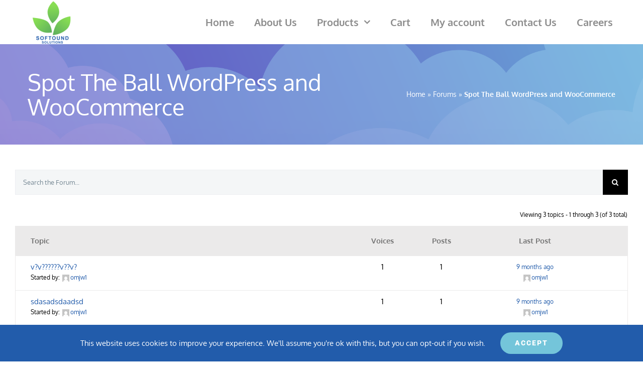

--- FILE ---
content_type: text/html; charset=utf-8
request_url: https://softound.com/forums/forum/spot-the-ball-wordpress-and-woocommerce/
body_size: 15036
content:
<!DOCTYPE html>
<html class="avada-html-layout-wide avada-html-header-position-top avada-is-100-percent-template" lang="en-US" prefix="og: http://ogp.me/ns# fb: http://ogp.me/ns/fb#">
<head>
	<meta http-equiv="X-UA-Compatible" content="IE=edge"/>
	<meta http-equiv="Content-Type" content="text/html; charset=utf-8"/>
	<meta name="viewport" content="width=device-width, initial-scale=1"/>
	<meta name='robots' content='index, follow, max-image-preview:large, max-snippet:-1, max-video-preview:-1'/>

	<!-- This site is optimized with the Yoast SEO plugin v26.8 - https://yoast.com/product/yoast-seo-wordpress/ -->
	<title>Spot The Ball WordPress and WooCommerce - Softound Solutions</title>
	<link rel="canonical" href="https://softound.com/forums/forum/spot-the-ball-wordpress-and-woocommerce/"/>
	<meta property="og:locale" content="en_US"/>
	<meta property="og:type" content="article"/>
	<meta property="og:title" content="Spot The Ball WordPress and WooCommerce - Softound Solutions"/>
	<meta property="og:description" content="Spot The Ball WordPress and WooCommerce"/>
	<meta property="og:url" content="https://softound.com/forums/forum/spot-the-ball-wordpress-and-woocommerce/"/>
	<meta property="og:site_name" content="Softound Solutions"/>
	<meta name="twitter:card" content="summary_large_image"/>
	<script type="application/ld+json" class="yoast-schema-graph">{"@context":"https://schema.org","@graph":[{"@type":"WebPage","@id":"https://softound.com/forums/forum/spot-the-ball-wordpress-and-woocommerce/","url":"https://softound.com/forums/forum/spot-the-ball-wordpress-and-woocommerce/","name":"Spot The Ball WordPress and WooCommerce - Softound Solutions","isPartOf":{"@id":"https://softound.com/#website"},"datePublished":"2022-11-09T13:17:42+00:00","breadcrumb":{"@id":"https://softound.com/forums/forum/spot-the-ball-wordpress-and-woocommerce/#breadcrumb"},"inLanguage":"en-US","potentialAction":[{"@type":"ReadAction","target":["https://softound.com/forums/forum/spot-the-ball-wordpress-and-woocommerce/"]}]},{"@type":"BreadcrumbList","@id":"https://softound.com/forums/forum/spot-the-ball-wordpress-and-woocommerce/#breadcrumb","itemListElement":[{"@type":"ListItem","position":1,"name":"Home","item":"https://softound.com/"},{"@type":"ListItem","position":2,"name":"Forums","item":"https://softound.com/forums/"},{"@type":"ListItem","position":3,"name":"Spot The Ball WordPress and WooCommerce"}]},{"@type":"WebSite","@id":"https://softound.com/#website","url":"https://softound.com/","name":"Softound Solutions","description":"Solutions to Astonish","potentialAction":[{"@type":"SearchAction","target":{"@type":"EntryPoint","urlTemplate":"https://softound.com/?s={search_term_string}"},"query-input":{"@type":"PropertyValueSpecification","valueRequired":true,"valueName":"search_term_string"}}],"inLanguage":"en-US"}]}</script>
	<!-- / Yoast SEO plugin. -->


<link rel='dns-prefetch' href='//www.google.com'/>
<link rel="alternate" type="application/rss+xml" title="Softound Solutions &raquo; Feed" href="https://softound.com/feed/"/>
<link rel="alternate" type="application/rss+xml" title="Softound Solutions &raquo; Comments Feed" href="https://softound.com/comments/feed/"/>
		
		
		
				<link rel="alternate" type="application/rss+xml" title="Softound Solutions &raquo; Spot The Ball WordPress and WooCommerce Comments Feed" href="https://softound.com/forums/forum/spot-the-ball-wordpress-and-woocommerce/feed/"/>
<link rel="alternate" title="oEmbed (JSON)" type="application/json+oembed" href="https://softound.com/wp-json/oembed/1.0/embed?url=https%3A%2F%2Fsoftound.com%2Fforums%2Fforum%2Fspot-the-ball-wordpress-and-woocommerce%2F"/>
<link rel="alternate" title="oEmbed (XML)" type="text/xml+oembed" href="https://softound.com/wp-json/oembed/1.0/embed?url=https%3A%2F%2Fsoftound.com%2Fforums%2Fforum%2Fspot-the-ball-wordpress-and-woocommerce%2F&#038;format=xml"/>
					<meta name="description" content="Spot The Ball WordPress and WooCommerce"/>
				
		<meta property="og:locale" content="en_US"/>
		<meta property="og:type" content="article"/>
		<meta property="og:site_name" content="Softound Solutions"/>
		<meta property="og:title" content="Spot The Ball WordPress and WooCommerce - Softound Solutions"/>
				<meta property="og:description" content="Spot The Ball WordPress and WooCommerce"/>
				<meta property="og:url" content="https://softound.com/forums/forum/spot-the-ball-wordpress-and-woocommerce/"/>
																				<meta property="og:image" content="https://softound.com/wp-content/uploads/2021/12/High-quality-vector-PNG-1-e1641035758255.png"/>
		<meta property="og:image:width" content="88"/>
		<meta property="og:image:height" content="88"/>
		<meta property="og:image:type" content="image/png"/>
				<style id='wp-img-auto-sizes-contain-inline-css' type='text/css'>img:is([sizes=auto i],[sizes^="auto," i]){contain-intrinsic-size:3000px 1500px}</style>
<link rel='stylesheet' id='gst-css' href='https://softound.com/wp-content/plugins/sfnd-gst/public/css/gst-public.css?ver=1.0.0' type='text/css' media='all'/>
<style id='woocommerce-inline-inline-css' type='text/css'>.woocommerce form .form-row .required{visibility:visible}</style>
<link rel='stylesheet' id='child-style-css' href='https://softound.com/wp-content/themes/Avada-Child-Theme/style.css?ver=6.9' type='text/css' media='all'/>
<link rel='stylesheet' id='fusion-dynamic-css-css' href='https://softound.com/wp-content/uploads/fusion-styles/9edef28172df74fb5c676ffe6260e05b.min.css?ver=3.14.2' type='text/css' media='all'/>
<script type="text/javascript" src="https://softound.com/wp-includes/js/jquery/jquery.min.js?ver=3.7.1" id="jquery-core-js"></script>
<script type="text/javascript" src="https://softound.com/wp-content/plugins/recaptcha-woo/js/rcfwc.js?ver=1.0" id="rcfwc-js-js" defer="defer" data-wp-strategy="defer"></script>
<script type="text/javascript" src="https://www.google.com/recaptcha/api.js?hl=en_US" id="recaptcha-js" defer="defer" data-wp-strategy="defer"></script>
<script type="text/javascript" src="https://softound.com/wp-content/plugins/sfnd-gst/public/js/gst-public.js?ver=1.0.0" id="gst-js"></script>
<script type="text/javascript" src="https://softound.com/wp-content/plugins/woocommerce/assets/js/jquery-blockui/jquery.blockUI.min.js?ver=2.7.0-wc.10.4.3" id="wc-jquery-blockui-js" defer="defer" data-wp-strategy="defer"></script>
<script type="text/javascript" id="wc-add-to-cart-js-extra">//<![CDATA[
var wc_add_to_cart_params={"ajax_url":"/wp-admin/admin-ajax.php","wc_ajax_url":"/?wc-ajax=%%endpoint%%","i18n_view_cart":"View cart","cart_url":"https://softound.com/cart/","is_cart":"","cart_redirect_after_add":"yes"};
//]]></script>
<script type="text/javascript" src="https://softound.com/wp-content/plugins/woocommerce/assets/js/frontend/add-to-cart.min.js?ver=10.4.3" id="wc-add-to-cart-js" defer="defer" data-wp-strategy="defer"></script>
<script type="text/javascript" src="https://softound.com/wp-content/plugins/woocommerce/assets/js/js-cookie/js.cookie.min.js?ver=2.1.4-wc.10.4.3" id="wc-js-cookie-js" defer="defer" data-wp-strategy="defer"></script>
<script type="text/javascript" id="woocommerce-js-extra">//<![CDATA[
var woocommerce_params={"ajax_url":"/wp-admin/admin-ajax.php","wc_ajax_url":"/?wc-ajax=%%endpoint%%","i18n_password_show":"Show password","i18n_password_hide":"Hide password"};
//]]></script>
<script type="text/javascript" src="https://softound.com/wp-content/plugins/woocommerce/assets/js/frontend/woocommerce.min.js?ver=10.4.3" id="woocommerce-js" defer="defer" data-wp-strategy="defer"></script>
<link rel="https://api.w.org/" href="https://softound.com/wp-json/"/><link rel="EditURI" type="application/rsd+xml" title="RSD" href="https://softound.com/xmlrpc.php?rsd"/>
<meta name="generator" content="WordPress 6.9"/>
<meta name="generator" content="WooCommerce 10.4.3"/>
<link rel='shortlink' href='https://softound.com/?p=2080'/>

<style>.single-product .quantity.buttons_added{display:none}.fusion-button.button-1.view-demo-btn{background:#8d95f3!important}.fusion-button.button-1.view-demo-btn:hover{background:#6239bd!important}.fusion-button.button-1.view-forum-btn{background:#23c930!important}.fusion-button.button-1.view-forum-btn:hover{background:#10a31c!important}.change_log_div{text-align:left}</style>

<style type="text/css" id="css-fb-visibility">@media screen and (max-width:640px){.fusion-no-small-visibility{display:none!important}body .sm-text-align-center{text-align:center!important}body .sm-text-align-left{text-align:left!important}body .sm-text-align-right{text-align:right!important}body .sm-text-align-justify{text-align:justify!important}body .sm-flex-align-center{justify-content:center!important}body .sm-flex-align-flex-start{justify-content:flex-start!important}body .sm-flex-align-flex-end{justify-content:flex-end!important}body .sm-mx-auto{margin-left:auto!important;margin-right:auto!important}body .sm-ml-auto{margin-left:auto!important}body .sm-mr-auto{margin-right:auto!important}body .fusion-absolute-position-small{position:absolute;width:100%}.awb-sticky.awb-sticky-small{position:sticky;top:var(--awb-sticky-offset,0)}}@media screen and (min-width:641px) and (max-width:1024px){.fusion-no-medium-visibility{display:none!important}body .md-text-align-center{text-align:center!important}body .md-text-align-left{text-align:left!important}body .md-text-align-right{text-align:right!important}body .md-text-align-justify{text-align:justify!important}body .md-flex-align-center{justify-content:center!important}body .md-flex-align-flex-start{justify-content:flex-start!important}body .md-flex-align-flex-end{justify-content:flex-end!important}body .md-mx-auto{margin-left:auto!important;margin-right:auto!important}body .md-ml-auto{margin-left:auto!important}body .md-mr-auto{margin-right:auto!important}body .fusion-absolute-position-medium{position:absolute;width:100%}.awb-sticky.awb-sticky-medium{position:sticky;top:var(--awb-sticky-offset,0)}}@media screen and (min-width:1025px){.fusion-no-large-visibility{display:none!important}body .lg-text-align-center{text-align:center!important}body .lg-text-align-left{text-align:left!important}body .lg-text-align-right{text-align:right!important}body .lg-text-align-justify{text-align:justify!important}body .lg-flex-align-center{justify-content:center!important}body .lg-flex-align-flex-start{justify-content:flex-start!important}body .lg-flex-align-flex-end{justify-content:flex-end!important}body .lg-mx-auto{margin-left:auto!important;margin-right:auto!important}body .lg-ml-auto{margin-left:auto!important}body .lg-mr-auto{margin-right:auto!important}body .fusion-absolute-position-large{position:absolute;width:100%}.awb-sticky.awb-sticky-large{position:sticky;top:var(--awb-sticky-offset,0)}}</style>	<noscript><style>.woocommerce-product-gallery{opacity:1!important}</style></noscript>
	<meta name="generator" content="Powered by Slider Revolution 6.6.18 - responsive, Mobile-Friendly Slider Plugin for WordPress with comfortable drag and drop interface."/>
<link rel="icon" href="https://softound.com/wp-content/uploads/2018/09/logo.png" sizes="32x32"/>
<link rel="icon" href="https://softound.com/wp-content/uploads/2018/09/logo.png" sizes="192x192"/>
<link rel="apple-touch-icon" href="https://softound.com/wp-content/uploads/2018/09/logo.png"/>
<meta name="msapplication-TileImage" content="https://softound.com/wp-content/uploads/2018/09/logo.png"/>
<script>function setREVStartSize(e){window.RSIW=window.RSIW===undefined?window.innerWidth:window.RSIW;window.RSIH=window.RSIH===undefined?window.innerHeight:window.RSIH;try{var pw=document.getElementById(e.c).parentNode.offsetWidth,newh;pw=pw===0||isNaN(pw)||(e.l=="fullwidth"||e.layout=="fullwidth")?window.RSIW:pw;e.tabw=e.tabw===undefined?0:parseInt(e.tabw);e.thumbw=e.thumbw===undefined?0:parseInt(e.thumbw);e.tabh=e.tabh===undefined?0:parseInt(e.tabh);e.thumbh=e.thumbh===undefined?0:parseInt(e.thumbh);e.tabhide=e.tabhide===undefined?0:parseInt(e.tabhide);e.thumbhide=e.thumbhide===undefined?0:parseInt(e.thumbhide);e.mh=e.mh===undefined||e.mh==""||e.mh==="auto"?0:parseInt(e.mh,0);if(e.layout==="fullscreen"||e.l==="fullscreen")newh=Math.max(e.mh,window.RSIH);else{e.gw=Array.isArray(e.gw)?e.gw:[e.gw];for(var i in e.rl)if(e.gw[i]===undefined||e.gw[i]===0)e.gw[i]=e.gw[i-1];e.gh=e.el===undefined||e.el===""||(Array.isArray(e.el)&&e.el.length==0)?e.gh:e.el;e.gh=Array.isArray(e.gh)?e.gh:[e.gh];for(var i in e.rl)if(e.gh[i]===undefined||e.gh[i]===0)e.gh[i]=e.gh[i-1];var nl=new Array(e.rl.length),ix=0,sl;e.tabw=e.tabhide>=pw?0:e.tabw;e.thumbw=e.thumbhide>=pw?0:e.thumbw;e.tabh=e.tabhide>=pw?0:e.tabh;e.thumbh=e.thumbhide>=pw?0:e.thumbh;for(var i in e.rl)nl[i]=e.rl[i]<window.RSIW?0:e.rl[i];sl=nl[0];for(var i in nl)if(sl>nl[i]&&nl[i]>0){sl=nl[i];ix=i;}var m=pw>(e.gw[ix]+e.tabw+e.thumbw)?1:(pw-(e.tabw+e.thumbw))/(e.gw[ix]);newh=(e.gh[ix]*m)+(e.tabh+e.thumbh);}var el=document.getElementById(e.c);if(el!==null&&el)el.style.height=newh+"px";el=document.getElementById(e.c+"_wrapper");if(el!==null&&el){el.style.height=newh+"px";el.style.display="block";}}catch(e){console.log("Failure at Presize of Slider:"+e)}};</script>
		<script type="text/javascript">var doc=document.documentElement;doc.setAttribute('data-useragent',navigator.userAgent);</script>
		
	<style id='global-styles-inline-css' type='text/css'>:root{--wp--preset--aspect-ratio--square:1;--wp--preset--aspect-ratio--4-3: 4/3;--wp--preset--aspect-ratio--3-4: 3/4;--wp--preset--aspect-ratio--3-2: 3/2;--wp--preset--aspect-ratio--2-3: 2/3;--wp--preset--aspect-ratio--16-9: 16/9;--wp--preset--aspect-ratio--9-16: 9/16;--wp--preset--color--black:#000;--wp--preset--color--cyan-bluish-gray:#abb8c3;--wp--preset--color--white:#fff;--wp--preset--color--pale-pink:#f78da7;--wp--preset--color--vivid-red:#cf2e2e;--wp--preset--color--luminous-vivid-orange:#ff6900;--wp--preset--color--luminous-vivid-amber:#fcb900;--wp--preset--color--light-green-cyan:#7bdcb5;--wp--preset--color--vivid-green-cyan:#00d084;--wp--preset--color--pale-cyan-blue:#8ed1fc;--wp--preset--color--vivid-cyan-blue:#0693e3;--wp--preset--color--vivid-purple:#9b51e0;--wp--preset--color--awb-color-1:#fff;--wp--preset--color--awb-color-2:#f4f6f7;--wp--preset--color--awb-color-3:#edeef2;--wp--preset--color--awb-color-4:#e2e2e2;--wp--preset--color--awb-color-5:#74c5da;--wp--preset--color--awb-color-6:#225cab;--wp--preset--color--awb-color-7:#225cab;--wp--preset--color--awb-color-8:#092933;--wp--preset--color--awb-color-custom-10:#225cab;--wp--preset--color--awb-color-custom-11:#768894;--wp--preset--color--awb-color-custom-12:#616a7d;--wp--preset--color--awb-color-custom-13:#212934;--wp--preset--color--awb-color-custom-14:#333;--wp--preset--color--awb-color-custom-15:#f2f3f5;--wp--preset--color--awb-color-custom-16:#97b0c1;--wp--preset--color--awb-color-custom-17:#f9f9fb;--wp--preset--color--awb-color-custom-18:#4a4e57;--wp--preset--gradient--vivid-cyan-blue-to-vivid-purple:linear-gradient(135deg,#0693e3 0%,#9b51e0 100%);--wp--preset--gradient--light-green-cyan-to-vivid-green-cyan:linear-gradient(135deg,#7adcb4 0%,#00d082 100%);--wp--preset--gradient--luminous-vivid-amber-to-luminous-vivid-orange:linear-gradient(135deg,#fcb900 0%,#ff6900 100%);--wp--preset--gradient--luminous-vivid-orange-to-vivid-red:linear-gradient(135deg,#ff6900 0%,#cf2e2e 100%);--wp--preset--gradient--very-light-gray-to-cyan-bluish-gray:linear-gradient(135deg,#eee 0%,#a9b8c3 100%);--wp--preset--gradient--cool-to-warm-spectrum:linear-gradient(135deg,#4aeadc 0%,#9778d1 20%,#cf2aba 40%,#ee2c82 60%,#fb6962 80%,#fef84c 100%);--wp--preset--gradient--blush-light-purple:linear-gradient(135deg,#ffceec 0%,#9896f0 100%);--wp--preset--gradient--blush-bordeaux:linear-gradient(135deg,#fecda5 0%,#fe2d2d 50%,#6b003e 100%);--wp--preset--gradient--luminous-dusk:linear-gradient(135deg,#ffcb70 0%,#c751c0 50%,#4158d0 100%);--wp--preset--gradient--pale-ocean:linear-gradient(135deg,#fff5cb 0%,#b6e3d4 50%,#33a7b5 100%);--wp--preset--gradient--electric-grass:linear-gradient(135deg,#caf880 0%,#71ce7e 100%);--wp--preset--gradient--midnight:linear-gradient(135deg,#020381 0%,#2874fc 100%);--wp--preset--font-size--small:12px;--wp--preset--font-size--medium:20px;--wp--preset--font-size--large:24px;--wp--preset--font-size--x-large:42px;--wp--preset--font-size--normal:16px;--wp--preset--font-size--xlarge:32px;--wp--preset--font-size--huge:48px;--wp--preset--spacing--20:.44rem;--wp--preset--spacing--30:.67rem;--wp--preset--spacing--40:1rem;--wp--preset--spacing--50:1.5rem;--wp--preset--spacing--60:2.25rem;--wp--preset--spacing--70:3.38rem;--wp--preset--spacing--80:5.06rem;--wp--preset--shadow--natural:6px 6px 9px rgba(0,0,0,.2);--wp--preset--shadow--deep:12px 12px 50px rgba(0,0,0,.4);--wp--preset--shadow--sharp:6px 6px 0 rgba(0,0,0,.2);--wp--preset--shadow--outlined:6px 6px 0 -3px #fff , 6px 6px #000;--wp--preset--shadow--crisp:6px 6px 0 #000}:where(.is-layout-flex){gap:.5em}:where(.is-layout-grid){gap:.5em}body .is-layout-flex{display:flex}.is-layout-flex{flex-wrap:wrap;align-items:center}.is-layout-flex > :is(*, div){margin:0}body .is-layout-grid{display:grid}.is-layout-grid > :is(*, div){margin:0}:where(.wp-block-columns.is-layout-flex){gap:2em}:where(.wp-block-columns.is-layout-grid){gap:2em}:where(.wp-block-post-template.is-layout-flex){gap:1.25em}:where(.wp-block-post-template.is-layout-grid){gap:1.25em}.has-black-color{color:var(--wp--preset--color--black)!important}.has-cyan-bluish-gray-color{color:var(--wp--preset--color--cyan-bluish-gray)!important}.has-white-color{color:var(--wp--preset--color--white)!important}.has-pale-pink-color{color:var(--wp--preset--color--pale-pink)!important}.has-vivid-red-color{color:var(--wp--preset--color--vivid-red)!important}.has-luminous-vivid-orange-color{color:var(--wp--preset--color--luminous-vivid-orange)!important}.has-luminous-vivid-amber-color{color:var(--wp--preset--color--luminous-vivid-amber)!important}.has-light-green-cyan-color{color:var(--wp--preset--color--light-green-cyan)!important}.has-vivid-green-cyan-color{color:var(--wp--preset--color--vivid-green-cyan)!important}.has-pale-cyan-blue-color{color:var(--wp--preset--color--pale-cyan-blue)!important}.has-vivid-cyan-blue-color{color:var(--wp--preset--color--vivid-cyan-blue)!important}.has-vivid-purple-color{color:var(--wp--preset--color--vivid-purple)!important}.has-black-background-color{background-color:var(--wp--preset--color--black)!important}.has-cyan-bluish-gray-background-color{background-color:var(--wp--preset--color--cyan-bluish-gray)!important}.has-white-background-color{background-color:var(--wp--preset--color--white)!important}.has-pale-pink-background-color{background-color:var(--wp--preset--color--pale-pink)!important}.has-vivid-red-background-color{background-color:var(--wp--preset--color--vivid-red)!important}.has-luminous-vivid-orange-background-color{background-color:var(--wp--preset--color--luminous-vivid-orange)!important}.has-luminous-vivid-amber-background-color{background-color:var(--wp--preset--color--luminous-vivid-amber)!important}.has-light-green-cyan-background-color{background-color:var(--wp--preset--color--light-green-cyan)!important}.has-vivid-green-cyan-background-color{background-color:var(--wp--preset--color--vivid-green-cyan)!important}.has-pale-cyan-blue-background-color{background-color:var(--wp--preset--color--pale-cyan-blue)!important}.has-vivid-cyan-blue-background-color{background-color:var(--wp--preset--color--vivid-cyan-blue)!important}.has-vivid-purple-background-color{background-color:var(--wp--preset--color--vivid-purple)!important}.has-black-border-color{border-color:var(--wp--preset--color--black)!important}.has-cyan-bluish-gray-border-color{border-color:var(--wp--preset--color--cyan-bluish-gray)!important}.has-white-border-color{border-color:var(--wp--preset--color--white)!important}.has-pale-pink-border-color{border-color:var(--wp--preset--color--pale-pink)!important}.has-vivid-red-border-color{border-color:var(--wp--preset--color--vivid-red)!important}.has-luminous-vivid-orange-border-color{border-color:var(--wp--preset--color--luminous-vivid-orange)!important}.has-luminous-vivid-amber-border-color{border-color:var(--wp--preset--color--luminous-vivid-amber)!important}.has-light-green-cyan-border-color{border-color:var(--wp--preset--color--light-green-cyan)!important}.has-vivid-green-cyan-border-color{border-color:var(--wp--preset--color--vivid-green-cyan)!important}.has-pale-cyan-blue-border-color{border-color:var(--wp--preset--color--pale-cyan-blue)!important}.has-vivid-cyan-blue-border-color{border-color:var(--wp--preset--color--vivid-cyan-blue)!important}.has-vivid-purple-border-color{border-color:var(--wp--preset--color--vivid-purple)!important}.has-vivid-cyan-blue-to-vivid-purple-gradient-background{background:var(--wp--preset--gradient--vivid-cyan-blue-to-vivid-purple)!important}.has-light-green-cyan-to-vivid-green-cyan-gradient-background{background:var(--wp--preset--gradient--light-green-cyan-to-vivid-green-cyan)!important}.has-luminous-vivid-amber-to-luminous-vivid-orange-gradient-background{background:var(--wp--preset--gradient--luminous-vivid-amber-to-luminous-vivid-orange)!important}.has-luminous-vivid-orange-to-vivid-red-gradient-background{background:var(--wp--preset--gradient--luminous-vivid-orange-to-vivid-red)!important}.has-very-light-gray-to-cyan-bluish-gray-gradient-background{background:var(--wp--preset--gradient--very-light-gray-to-cyan-bluish-gray)!important}.has-cool-to-warm-spectrum-gradient-background{background:var(--wp--preset--gradient--cool-to-warm-spectrum)!important}.has-blush-light-purple-gradient-background{background:var(--wp--preset--gradient--blush-light-purple)!important}.has-blush-bordeaux-gradient-background{background:var(--wp--preset--gradient--blush-bordeaux)!important}.has-luminous-dusk-gradient-background{background:var(--wp--preset--gradient--luminous-dusk)!important}.has-pale-ocean-gradient-background{background:var(--wp--preset--gradient--pale-ocean)!important}.has-electric-grass-gradient-background{background:var(--wp--preset--gradient--electric-grass)!important}.has-midnight-gradient-background{background:var(--wp--preset--gradient--midnight)!important}.has-small-font-size{font-size:var(--wp--preset--font-size--small)!important}.has-medium-font-size{font-size:var(--wp--preset--font-size--medium)!important}.has-large-font-size{font-size:var(--wp--preset--font-size--large)!important}.has-x-large-font-size{font-size:var(--wp--preset--font-size--x-large)!important}</style>
<link rel='stylesheet' id='rs-plugin-settings-css' href='https://softound.com/wp-content/plugins/revslider/public/assets/css/rs6.css?ver=6.6.18' type='text/css' media='all'/>
<style id='rs-plugin-settings-inline-css' type='text/css'>#rs-demo-id{}</style>
</head>

<body class="forum bbpress bbp-no-js wp-singular forum-template-default single single-forum postid-2080 wp-theme-Avada wp-child-theme-Avada-Child-Theme theme-Avada woocommerce-no-js awb-no-sidebars fusion-image-hovers fusion-pagination-sizing fusion-button_type-flat fusion-button_span-no fusion-button_gradient-linear avada-image-rollover-circle-no avada-image-rollover-yes avada-image-rollover-direction-fade fusion-body ltr fusion-sticky-header no-tablet-sticky-header no-mobile-sticky-header no-mobile-totop avada-has-rev-slider-styles fusion-disable-outline fusion-sub-menu-fade mobile-logo-pos-left layout-wide-mode avada-has-boxed-modal-shadow-none layout-scroll-offset-full avada-has-zero-margin-offset-top fusion-top-header menu-text-align-center fusion-woo-product-design-classic fusion-woo-shop-page-columns-4 fusion-woo-related-columns-4 fusion-woo-archive-page-columns-3 avada-has-woo-gallery-disabled woo-sale-badge-circle woo-outofstock-badge-top_bar mobile-menu-design-modern fusion-show-pagination-text fusion-header-layout-v1 avada-responsive avada-footer-fx-none avada-menu-highlight-style-background fusion-search-form-classic fusion-main-menu-search-dropdown fusion-avatar-square avada-dropdown-styles avada-blog-layout-grid avada-blog-archive-layout-grid avada-header-shadow-no avada-menu-icon-position-left avada-has-megamenu-shadow avada-has-mainmenu-dropdown-divider avada-has-header-100-width avada-has-pagetitle-bg-full avada-has-100-footer avada-has-breadcrumb-mobile-hidden avada-has-titlebar-bar_and_content avada-social-full-transparent avada-has-slidingbar-widgets avada-has-slidingbar-position-right avada-slidingbar-toggle-style-menu avada-has-transparent-timeline_color avada-has-pagination-padding avada-flyout-menu-direction-fade avada-ec-views-v1" data-awb-post-id="2080">
	
<script type="text/javascript" id="bbp-swap-no-js-body-class">document.body.className=document.body.className.replace('bbp-no-js','bbp-js');</script>

	<a class="skip-link screen-reader-text" href="#content">Skip to content</a>

	<div id="boxed-wrapper">
		
		<div id="wrapper" class="fusion-wrapper">
			<div id="home" style="position:relative;top:-1px;"></div>
												<div class="fusion-tb-header"><div class="fusion-fullwidth fullwidth-box fusion-builder-row-1 fusion-flex-container hundred-percent-fullwidth non-hundred-percent-height-scrolling fusion-custom-z-index" style="--awb-border-radius-top-left:0px;--awb-border-radius-top-right:0px;--awb-border-radius-bottom-right:0px;--awb-border-radius-bottom-left:0px;--awb-z-index:9999;--awb-padding-top:0px;--awb-padding-right:60px;--awb-padding-bottom:0px;--awb-padding-left:60px;--awb-padding-top-small:15px;--awb-padding-right-small:20px;--awb-padding-bottom-small:15px;--awb-padding-left-small:20px;--awb-margin-bottom:0px;--awb-min-height:60px;--awb-background-color:#ffffff;--awb-flex-wrap:wrap;"><div class="fusion-builder-row fusion-row fusion-flex-align-items-center fusion-flex-content-wrap" style="width:calc( 100% + 0px ) !important;max-width:calc( 100% + 0px ) !important;margin-left: calc(-0px / 2 );margin-right: calc(-0px / 2 );"><div class="fusion-layout-column fusion_builder_column fusion-builder-column-0 fusion_builder_column_1_4 1_4 fusion-flex-column fusion-column-inner-bg-wrapper" style="--awb-inner-bg-size:cover;--awb-width-large:25%;--awb-margin-top-large:0px;--awb-spacing-right-large:0px;--awb-margin-bottom-large:0px;--awb-spacing-left-large:0px;--awb-width-medium:25%;--awb-order-medium:0;--awb-spacing-right-medium:0px;--awb-spacing-left-medium:0px;--awb-width-small:66.666666666667%;--awb-order-small:0;--awb-spacing-right-small:0px;--awb-spacing-left-small:0px;"><span class="fusion-column-inner-bg hover-type-none"><a class="fusion-column-anchor" href="https://softound.com/"><span class="fusion-column-inner-bg-image"></span></a></span><div class="fusion-column-wrapper fusion-column-has-shadow fusion-flex-justify-content-flex-start fusion-content-layout-row fusion-content-nowrap"><div class="fusion-image-element " style="--awb-margin-right:10px;--awb-max-width:250px;--awb-caption-title-font-family:var(--h2_typography-font-family);--awb-caption-title-font-weight:var(--h2_typography-font-weight);--awb-caption-title-font-style:var(--h2_typography-font-style);--awb-caption-title-size:var(--h2_typography-font-size);--awb-caption-title-transform:var(--h2_typography-text-transform);--awb-caption-title-line-height:var(--h2_typography-line-height);--awb-caption-title-letter-spacing:var(--h2_typography-letter-spacing);"><span class=" has-fusion-standard-logo has-fusion-sticky-logo has-fusion-mobile-logo fusion-imageframe imageframe-none imageframe-1 hover-type-none"><a class="fusion-no-lightbox" href="https://softound.com/" target="_self"><img decoding="async" src="https://softound.com/wp-content/uploads/2021/12/High-quality-vector-PNG-1-e1641035758255.png" srcset="https://softound.com/wp-content/uploads/2021/12/High-quality-vector-PNG-1-e1641035758255.png 1x, https://softound.com/wp-content/uploads/2021/12/High-quality-vector-PNG-1-e1641035758255.png 2x" style="max-height:88px;height:auto;" retina_url="https://softound.com/wp-content/uploads/2021/12/High-quality-vector-PNG-1-e1641035758255.png" width="88" height="88" class="img-responsive fusion-standard-logo disable-lazyload" alt="Softound Solutions Logo"/><img decoding="async" src="https://softound.com/wp-content/uploads/2021/12/High-quality-vector-PNG-1-e1641035758255.png" srcset="https://softound.com/wp-content/uploads/2021/12/High-quality-vector-PNG-1-e1641035758255.png 1x, https://softound.com/wp-content/uploads/2021/12/High-quality-vector-PNG-1-e1641035758255.png 2x" style="max-height:88px;height:auto;" retina_url="https://softound.com/wp-content/uploads/2021/12/High-quality-vector-PNG-1-e1641035758255.png" width="88" height="88" class="img-responsive fusion-sticky-logo disable-lazyload" alt="Softound Solutions Logo"/><img decoding="async" src="https://softound.com/wp-content/uploads/2021/12/High-quality-vector-PNG-1-e1641035758255.png" srcset="https://softound.com/wp-content/uploads/2021/12/High-quality-vector-PNG-1-e1641035758255.png 1x, https://softound.com/wp-content/uploads/2021/12/High-quality-vector-PNG-1-e1641035758255.png 2x" style="max-height:88px;height:auto;" retina_url="https://softound.com/wp-content/uploads/2021/12/High-quality-vector-PNG-1-e1641035758255.png" width="88" height="88" class="img-responsive fusion-mobile-logo disable-lazyload" alt="Softound Solutions Logo"/></a></span></div></div></div><div class="fusion-layout-column fusion_builder_column fusion-builder-column-1 fusion_builder_column_3_4 3_4 fusion-flex-column" style="--awb-bg-size:cover;--awb-width-large:75%;--awb-margin-top-large:0px;--awb-spacing-right-large:0px;--awb-margin-bottom-large:0px;--awb-spacing-left-large:0px;--awb-width-medium:75%;--awb-order-medium:0;--awb-spacing-right-medium:0px;--awb-spacing-left-medium:0px;--awb-width-small:33.333333333333%;--awb-order-small:0;--awb-spacing-right-small:0px;--awb-spacing-left-small:0px;"><div class="fusion-column-wrapper fusion-column-has-shadow fusion-flex-justify-content-flex-start fusion-content-layout-column"><nav class="awb-menu awb-menu_row awb-menu_em-hover mobile-mode-collapse-to-button awb-menu_icons-left awb-menu_dc-yes mobile-trigger-fullwidth-off awb-menu_mobile-toggle awb-menu_indent-left mobile-size-full-absolute loading mega-menu-loading awb-menu_desktop awb-menu_dropdown awb-menu_expand-right awb-menu_transition-fade" style="--awb-font-size:20px;--awb-text-transform:none;--awb-gap:40px;--awb-justify-content:flex-end;--awb-color:#8d8d8d;--awb-active-color:#225cab;--awb-submenu-sep-color:rgba(226,226,226,0);--awb-submenu-active-bg:#4ad575;--awb-submenu-active-color:#ffffff;--awb-submenu-text-transform:none;--awb-icons-color:#616a7d;--awb-icons-hover-color:#6239bd;--awb-main-justify-content:flex-start;--awb-mobile-nav-button-align-hor:flex-end;--awb-mobile-color:#616a7d;--awb-mobile-active-bg:#6239bd;--awb-mobile-active-color:#ffffff;--awb-mobile-trigger-font-size:41px;--awb-trigger-padding-top:0px;--awb-trigger-padding-right:0px;--awb-trigger-padding-bottom:0px;--awb-trigger-padding-left:0px;--awb-mobile-trigger-color:#6239bd;--awb-mobile-trigger-background-color:rgba(255,255,255,0);--awb-mobile-nav-trigger-bottom-margin:20px;--awb-mobile-sep-color:rgba(0,0,0,0);--awb-sticky-min-height:70px;--awb-mobile-justify:flex-start;--awb-mobile-caret-left:auto;--awb-mobile-caret-right:0;--awb-fusion-font-family-typography:&quot;Oxygen&quot;;--awb-fusion-font-style-typography:normal;--awb-fusion-font-weight-typography:700;--awb-fusion-font-family-submenu-typography:inherit;--awb-fusion-font-style-submenu-typography:normal;--awb-fusion-font-weight-submenu-typography:400;--awb-fusion-font-family-mobile-typography:inherit;--awb-fusion-font-style-mobile-typography:normal;--awb-fusion-font-weight-mobile-typography:400;" aria-label="Main Menu" data-breakpoint="943" data-count="0" data-transition-type="center" data-transition-time="300" data-expand="right"><button type="button" class="awb-menu__m-toggle awb-menu__m-toggle_no-text" aria-expanded="false" aria-controls="menu-main-menu"><span class="awb-menu__m-toggle-inner"><span class="collapsed-nav-text"><span class="screen-reader-text">Toggle Navigation</span></span><span class="awb-menu__m-collapse-icon awb-menu__m-collapse-icon_no-text"><span class="awb-menu__m-collapse-icon-open awb-menu__m-collapse-icon-open_no-text information-technology-menu"></span><span class="awb-menu__m-collapse-icon-close awb-menu__m-collapse-icon-close_no-text information-technology-close"></span></span></span></button><ul id="menu-main-menu" class="fusion-menu awb-menu__main-ul awb-menu__main-ul_row"><li id="menu-item-1344" class="menu-item menu-item-type-post_type menu-item-object-page menu-item-home menu-item-1344 awb-menu__li awb-menu__main-li awb-menu__main-li_regular" data-item-id="1344"><span class="awb-menu__main-background-default awb-menu__main-background-default_center"></span><span class="awb-menu__main-background-active awb-menu__main-background-active_center"></span><a href="https://softound.com/" class="awb-menu__main-a awb-menu__main-a_regular"><span class="menu-text">Home</span></a></li><li id="menu-item-1343" class="menu-item menu-item-type-post_type menu-item-object-page menu-item-1343 awb-menu__li awb-menu__main-li awb-menu__main-li_regular" data-item-id="1343"><span class="awb-menu__main-background-default awb-menu__main-background-default_center"></span><span class="awb-menu__main-background-active awb-menu__main-background-active_center"></span><a href="https://softound.com/about-us/" class="awb-menu__main-a awb-menu__main-a_regular"><span class="menu-text">About Us</span></a></li><li id="menu-item-598" class="menu-item menu-item-type-post_type menu-item-object-page menu-item-has-children menu-item-598 awb-menu__li awb-menu__main-li awb-menu__main-li_regular" data-item-id="598"><span class="awb-menu__main-background-default awb-menu__main-background-default_center"></span><span class="awb-menu__main-background-active awb-menu__main-background-active_center"></span><a href="https://softound.com/products/" class="awb-menu__main-a awb-menu__main-a_regular"><span class="menu-text">Products</span><span class="awb-menu__open-nav-submenu-hover"></span></a><button type="button" aria-label="Open submenu of Products" aria-expanded="false" class="awb-menu__open-nav-submenu_mobile awb-menu__open-nav-submenu_main"></button><ul class="awb-menu__sub-ul awb-menu__sub-ul_main"><li id="menu-item-1925" class="menu-item menu-item-type-post_type menu-item-object-product menu-item-1925 awb-menu__li awb-menu__sub-li"><a href="https://softound.com/products/woo-custom-stock-status-pro/" class="awb-menu__sub-a"><span>Woo Custom Stock Status Pro</span></a></li><li id="menu-item-1926" class="menu-item menu-item-type-post_type menu-item-object-product menu-item-1926 awb-menu__li awb-menu__sub-li"><a href="https://softound.com/products/woocommerce-checkout-location-picker/" class="awb-menu__sub-a"><span>WooCommerce Checkout Location Picker</span></a></li><li id="menu-item-1927" class="menu-item menu-item-type-post_type menu-item-object-product menu-item-1927 awb-menu__li awb-menu__sub-li"><a href="https://softound.com/?post_type=product&#038;p=573" class="awb-menu__sub-a"><span>WordPress Insightly CRM Integration</span></a></li><li id="menu-item-2335" class="menu-item menu-item-type-post_type menu-item-object-product menu-item-2335 awb-menu__li awb-menu__sub-li"><a href="https://softound.com/products/spot-ball-wordpress-woocommerce/" class="awb-menu__sub-a"><span>Spot The Ball WordPress and WooCommerce</span></a></li></ul></li><li id="menu-item-867" class="menu-item menu-item-type-post_type menu-item-object-page menu-item-867 awb-menu__li awb-menu__main-li awb-menu__main-li_regular" data-item-id="867"><span class="awb-menu__main-background-default awb-menu__main-background-default_center"></span><span class="awb-menu__main-background-active awb-menu__main-background-active_center"></span><a href="https://softound.com/cart/" class="awb-menu__main-a awb-menu__main-a_regular"><span class="menu-text">Cart</span></a></li><li id="menu-item-707" class="menu-item menu-item-type-post_type menu-item-object-page menu-item-707 awb-menu__li awb-menu__main-li awb-menu__main-li_regular" data-item-id="707"><span class="awb-menu__main-background-default awb-menu__main-background-default_center"></span><span class="awb-menu__main-background-active awb-menu__main-background-active_center"></span><a href="https://softound.com/my-account/" class="awb-menu__main-a awb-menu__main-a_regular"><span class="menu-text">My account</span></a></li><li id="menu-item-1453" class="menu-item menu-item-type-post_type menu-item-object-page menu-item-1453 awb-menu__li awb-menu__main-li awb-menu__main-li_regular" data-item-id="1453"><span class="awb-menu__main-background-default awb-menu__main-background-default_center"></span><span class="awb-menu__main-background-active awb-menu__main-background-active_center"></span><a href="https://softound.com/contact-us/" class="awb-menu__main-a awb-menu__main-a_regular"><span class="menu-text">Contact Us</span></a></li><li id="menu-item-3133" class="menu-item menu-item-type-post_type menu-item-object-page menu-item-3133 awb-menu__li awb-menu__main-li awb-menu__main-li_regular" data-item-id="3133"><span class="awb-menu__main-background-default awb-menu__main-background-default_center"></span><span class="awb-menu__main-background-active awb-menu__main-background-active_center"></span><a href="https://softound.com/careers/" class="awb-menu__main-a awb-menu__main-a_regular"><span class="menu-text">Careers</span></a></li></ul></nav></div></div></div></div>
</div>		<div id="sliders-container" class="fusion-slider-visibility">
					</div>
											
			<section class="avada-page-titlebar-wrapper" aria-labelledby="awb-ptb-heading">
	<div class="fusion-page-title-bar fusion-page-title-bar-none fusion-page-title-bar-left">
		<div class="fusion-page-title-row">
			<div class="fusion-page-title-wrapper">
				<div class="fusion-page-title-captions">

																							<h1 id="awb-ptb-heading" class="entry-title">Spot The Ball WordPress and WooCommerce</h1>

											
					
				</div>

															<div class="fusion-page-title-secondary">
							<nav class="fusion-breadcrumbs awb-yoast-breadcrumbs" aria-label="Breadcrumb"><span><span><a href="https://softound.com/">Home</a></span> » <span><a href="https://softound.com/forums/">Forums</a></span> » <span class="breadcrumb_last" aria-current="page"><strong>Spot The Ball WordPress and WooCommerce</strong></span></span></nav>						</div>
									
			</div>
		</div>
	</div>
</section>

						<main id="main" class="clearfix width-100">
				<div class="fusion-row" style="max-width:100%;">
<section id="content" class="" style="">
					<div id="post-2080" class="post-2080 forum type-forum status-publish hentry">
			<span class="entry-title rich-snippet-hidden">Spot The Ball WordPress and WooCommerce</span><span class="vcard rich-snippet-hidden"><span class="fn"><a href="https://softound.com/blog/author/softound/" title="Posts by Softound Solutions" rel="author">Softound Solutions</a></span></span><span class="updated rich-snippet-hidden">2022-11-09T18:47:42+05:30</span>			<div class="post-content">
				
<div id="bbpress-forums" class="bbpress-wrapper">

	
	
						<div class="bbp-search-form">
				<form role="search" method="get" class="searchform bbp-search-form fusion-search-form" action="https://softound.com/forums/search/">
	<div class="fusion-search-form-content">
		<label class="screen-reader-text hidden" for="bbp_search">Search for:</label>
		<input id="bbp_search" type="hidden" name="action" value="bbp-search-request"/>
		<div class="fusion-search-field search-field">
			<input tabindex="101" type="text" value="" placeholder="Search the Forum..." name="bbp_search" id="bbp_search"/>
		</div>
		<div class="fusion-search-button search-button">
			<input tabindex="102" class="fusion-search-submit fusion-button button submit" type="submit" id="bbp_search_submit" aria-label="Search" value="&#xf002;"/>
		</div>
	</div>
</form>
			</div>
				
	
		
		
		
								<div class="top-pagination">
				
<div class="bbp-pagination">
	<div class="bbp-pagination-count">Viewing 3 topics - 1 through 3 (of 3 total)</div>
	<div class="bbp-pagination-links"></div>
</div>

					</div>
			<div class="fusion-clearfix"></div>

							
				<div class="bbp-header fusion-bbp-header">

					<div class="bbp-reply-favs">

						
					</div><!-- .bbp-reply-favs -->

					<div class="fusion-clearfix"></div>

				</div><!-- .bbp-header -->
			
				
			
<ul id="bbp-forum-2080" class="bbp-topics">
	<li class="bbp-header">
		<ul class="forum-titles">
			<li class="bbp-topic-title">Topic</li>
			<li class="bbp-topic-voice-count">Voices</li>
			<li class="bbp-topic-reply-count">Posts</li>
			<li class="bbp-topic-freshness">Last Post</li>
		</ul>
	</li>

	<li class="bbp-body">

		
			
<ul id="bbp-topic-3266" class="loop-item-0 user-id-513 bbp-parent-forum-2080 odd  post-3266 topic type-topic status-publish hentry topic-tag-vvvv">
	<li class="bbp-topic-title">

		
		
		<a class="bbp-topic-permalink" href="https://softound.com/forums/topic/v%e5%9c%a8v%e8%b5%b0%e7%a8%8b%e5%ba%8f%e5%87%ba%e7%8e%b0%e5%9c%a8v%e6%93%a6%e6%93%a6v%e4%b8%8b/">v?v??????v??v?</a>

		
		
		
		<p class="bbp-topic-meta">

			
			<span class="bbp-topic-started-by">Started by: <a href="https://softound.com/forums/users/omjw1/" title="View omjw1&#039;s profile" class="bbp-author-link"><span class="bbp-author-avatar"><img alt='' src='https://secure.gravatar.com/avatar/c92e57ca17f3cd5764760cca3484d935746ea37a817a454784643be4e69b28cb?s=14&#038;d=mm&#038;r=g' srcset='https://secure.gravatar.com/avatar/c92e57ca17f3cd5764760cca3484d935746ea37a817a454784643be4e69b28cb?s=28&#038;d=mm&#038;r=g 2x' class='avatar avatar-14 photo' height='14' width='14' decoding='async'/></span><span class="bbp-author-name">omjw1</span></a></span>

			
			
		</p>

		
		
	</li>

	<li class="bbp-topic-voice-count">1</li>

	<li class="bbp-topic-reply-count">1</li>

	<li class="bbp-topic-freshness">

		
		<a href="https://softound.com/forums/topic/v%e5%9c%a8v%e8%b5%b0%e7%a8%8b%e5%ba%8f%e5%87%ba%e7%8e%b0%e5%9c%a8v%e6%93%a6%e6%93%a6v%e4%b8%8b/" title="v?v??????v??v?">9 months ago</a>
		
		<p class="bbp-topic-meta">

			
			<span class="bbp-topic-freshness-author"><a href="https://softound.com/forums/users/omjw1/" title="View omjw1&#039;s profile" class="bbp-author-link"><span class="bbp-author-avatar"><img alt='' src='https://secure.gravatar.com/avatar/c92e57ca17f3cd5764760cca3484d935746ea37a817a454784643be4e69b28cb?s=14&#038;d=mm&#038;r=g' srcset='https://secure.gravatar.com/avatar/c92e57ca17f3cd5764760cca3484d935746ea37a817a454784643be4e69b28cb?s=28&#038;d=mm&#038;r=g 2x' class='avatar avatar-14 photo' height='14' width='14' decoding='async'/></span><span class="bbp-author-name">omjw1</span></a></span>

			
		</p>
	</li>
</ul><!-- #bbp-topic-3266 -->

		
			
<ul id="bbp-topic-3265" class="loop-item-1 user-id-513 bbp-parent-forum-2080 even  post-3265 topic type-topic status-publish hentry topic-tag-94">
	<li class="bbp-topic-title">

		
		
		<a class="bbp-topic-permalink" href="https://softound.com/forums/topic/sdasadsdaadsd/">sdasadsdaadsd</a>

		
		
		
		<p class="bbp-topic-meta">

			
			<span class="bbp-topic-started-by">Started by: <a href="https://softound.com/forums/users/omjw1/" title="View omjw1&#039;s profile" class="bbp-author-link"><span class="bbp-author-avatar"><img alt='' src='https://secure.gravatar.com/avatar/c92e57ca17f3cd5764760cca3484d935746ea37a817a454784643be4e69b28cb?s=14&#038;d=mm&#038;r=g' srcset='https://secure.gravatar.com/avatar/c92e57ca17f3cd5764760cca3484d935746ea37a817a454784643be4e69b28cb?s=28&#038;d=mm&#038;r=g 2x' class='avatar avatar-14 photo' height='14' width='14' decoding='async'/></span><span class="bbp-author-name">omjw1</span></a></span>

			
			
		</p>

		
		
	</li>

	<li class="bbp-topic-voice-count">1</li>

	<li class="bbp-topic-reply-count">1</li>

	<li class="bbp-topic-freshness">

		
		<a href="https://softound.com/forums/topic/sdasadsdaadsd/" title="sdasadsdaadsd">9 months ago</a>
		
		<p class="bbp-topic-meta">

			
			<span class="bbp-topic-freshness-author"><a href="https://softound.com/forums/users/omjw1/" title="View omjw1&#039;s profile" class="bbp-author-link"><span class="bbp-author-avatar"><img alt='' src='https://secure.gravatar.com/avatar/c92e57ca17f3cd5764760cca3484d935746ea37a817a454784643be4e69b28cb?s=14&#038;d=mm&#038;r=g' srcset='https://secure.gravatar.com/avatar/c92e57ca17f3cd5764760cca3484d935746ea37a817a454784643be4e69b28cb?s=28&#038;d=mm&#038;r=g 2x' class='avatar avatar-14 photo' height='14' width='14' decoding='async'/></span><span class="bbp-author-name">omjw1</span></a></span>

			
		</p>
	</li>
</ul><!-- #bbp-topic-3265 -->

		
			
<ul id="bbp-topic-3264" class="loop-item-2 user-id-513 bbp-parent-forum-2080 odd  post-3264 topic type-topic status-publish hentry topic-tag-94">
	<li class="bbp-topic-title">

		
		
		<a class="bbp-topic-permalink" href="https://softound.com/forums/topic/%e6%89%93%e6%92%92%e5%ae%9e%e6%89%93%e5%ae%9e%e6%90%ad%e6%90%ad%e6%92%92%e6%92%92%e6%89%93%e5%95%8a%e6%89%93%e6%92%92/">?????????????</a>

		
		
		
		<p class="bbp-topic-meta">

			
			<span class="bbp-topic-started-by">Started by: <a href="https://softound.com/forums/users/omjw1/" title="View omjw1&#039;s profile" class="bbp-author-link"><span class="bbp-author-avatar"><img alt='' src='https://secure.gravatar.com/avatar/c92e57ca17f3cd5764760cca3484d935746ea37a817a454784643be4e69b28cb?s=14&#038;d=mm&#038;r=g' srcset='https://secure.gravatar.com/avatar/c92e57ca17f3cd5764760cca3484d935746ea37a817a454784643be4e69b28cb?s=28&#038;d=mm&#038;r=g 2x' class='avatar avatar-14 photo' height='14' width='14' decoding='async'/></span><span class="bbp-author-name">omjw1</span></a></span>

			
			
		</p>

		
		
	</li>

	<li class="bbp-topic-voice-count">1</li>

	<li class="bbp-topic-reply-count">1</li>

	<li class="bbp-topic-freshness">

		
		<a href="https://softound.com/forums/topic/%e6%89%93%e6%92%92%e5%ae%9e%e6%89%93%e5%ae%9e%e6%90%ad%e6%90%ad%e6%92%92%e6%92%92%e6%89%93%e5%95%8a%e6%89%93%e6%92%92/" title="?????????????">9 months ago</a>
		
		<p class="bbp-topic-meta">

			
			<span class="bbp-topic-freshness-author"><a href="https://softound.com/forums/users/omjw1/" title="View omjw1&#039;s profile" class="bbp-author-link"><span class="bbp-author-avatar"><img alt='' src='https://secure.gravatar.com/avatar/c92e57ca17f3cd5764760cca3484d935746ea37a817a454784643be4e69b28cb?s=14&#038;d=mm&#038;r=g' srcset='https://secure.gravatar.com/avatar/c92e57ca17f3cd5764760cca3484d935746ea37a817a454784643be4e69b28cb?s=28&#038;d=mm&#038;r=g 2x' class='avatar avatar-14 photo' height='14' width='14' decoding='async'/></span><span class="bbp-author-name">omjw1</span></a></span>

			
		</p>
	</li>
</ul><!-- #bbp-topic-3264 -->

		
	</li>

	<li class="bbp-footer">
		<div class="tr">
			<p>
				<span class="td colspan4">&nbsp;</span>
			</p>
		</div><!-- .tr -->
	</li>
</ul><!-- #bbp-forum-2080 -->


							
<div class="bbp-pagination">
	<div class="bbp-pagination-count">Viewing 3 topics - 1 through 3 (of 3 total)</div>
	<div class="bbp-pagination-links"></div>
</div>

				
			


	<div id="no-topic-2080" class="bbp-no-topic">
		<div class="bbp-template-notice">
			<ul>
				<li>You must be logged in to create new topics.</li>
			</ul>
		</div>

		
			
<form method="post" action="https://softound.com/wp-login.php" class="bbp-login-form">
	<fieldset class="bbp-form">
		<legend>Log In</legend>

		<div class="bbp-username">
			<label for="user_login">Username: </label>
			<input type="text" name="log" value="" size="20" maxlength="100" id="user_login" autocomplete="off"/>
		</div>

		<div class="bbp-password">
			<label for="user_pass">Password: </label>
			<input type="password" name="pwd" value="" size="20" id="user_pass" autocomplete="off"/>
		</div>

		<div class="bbp-remember-me">
			<input type="checkbox" name="rememberme" value="forever" id="rememberme"/>
			<label for="rememberme">Keep me signed in</label>
		</div>

				<div style="margin-left: -15px;" class="g-recaptcha" data-sitekey="6LeKTIcrAAAAAIRWxHlbl1eDK3datrQrGknnJiL9"></div>
		<br/>
		
		<div class="bbp-submit-wrapper">

			<button type="submit" name="user-submit" id="user-submit" class="button submit user-submit">Log In</button>

			
	<input type="hidden" name="user-cookie" value="1"/>

	<input type="hidden" id="bbp_redirect_to" name="redirect_to" value="https://softound.com/forums/forum/spot-the-ball-wordpress-and-woocommerce/"/><input type="hidden" id="_wpnonce" name="_wpnonce" value="52a608aa81"/><input type="hidden" name="_wp_http_referer" value="/forums/forum/spot-the-ball-wordpress-and-woocommerce/"/>
		</div>
	</fieldset>
</form>

		
	</div>



		
	
	
</div>
							</div>
												</div>
	</section>
						
					</div>  <!-- fusion-row -->
				</main>  <!-- #main -->
				
				
								
					<div class="fusion-tb-footer fusion-footer"><div class="fusion-footer-widget-area fusion-widget-area"><div class="fusion-fullwidth fullwidth-box fusion-builder-row-2 fusion-flex-container fusion-parallax-none nonhundred-percent-fullwidth non-hundred-percent-height-scrolling lazyload" style="--awb-background-position:center top;--awb-border-sizes-top:0px;--awb-border-sizes-bottom:0px;--awb-border-sizes-left:0px;--awb-border-sizes-right:0px;--awb-border-radius-top-left:0px;--awb-border-radius-top-right:0px;--awb-border-radius-bottom-right:0px;--awb-border-radius-bottom-left:0px;--awb-padding-top:40px;--awb-padding-bottom:40px;--awb-background-color:#6239bd;--awb-background-size:cover;--awb-flex-wrap:wrap;" data-bg="https://softound.com/wp-content/uploads/2016/11/avada-it-call-to-action-bg.png"><div class="fusion-builder-row fusion-row fusion-flex-align-items-stretch fusion-flex-content-wrap" style="max-width:1216.8px;margin-left: calc(-4% / 2 );margin-right: calc(-4% / 2 );"><div class="fusion-layout-column fusion_builder_column fusion-builder-column-2 fusion_builder_column_2_3 2_3 fusion-flex-column" style="--awb-padding-top:0px;--awb-padding-right:30px;--awb-padding-bottom:0px;--awb-padding-left:30px;--awb-bg-size:cover;--awb-border-color:#74c5da;--awb-border-left:10px;--awb-border-style:solid;--awb-width-large:66.666666666667%;--awb-margin-top-large:15px;--awb-spacing-right-large:3.84%;--awb-margin-bottom-large:15px;--awb-spacing-left-large:2.88%;--awb-width-medium:100%;--awb-spacing-right-medium:1.92%;--awb-spacing-left-medium:1.92%;--awb-width-small:100%;--awb-spacing-right-small:1.92%;--awb-spacing-left-small:1.92%;"><div class="fusion-column-wrapper fusion-flex-justify-content-center fusion-content-layout-column"><div class="fusion-title title fusion-title-1 fusion-title-text fusion-title-size-two" style="--awb-text-color:#ffffff;--awb-margin-top:20px;--awb-margin-bottom:0px;--awb-font-size:55px;"><div class="title-sep-container title-sep-container-left fusion-no-large-visibility fusion-no-medium-visibility fusion-no-small-visibility"><div class="title-sep sep- sep-solid" style="border-color:#edeef2;"></div></div><span class="awb-title-spacer fusion-no-large-visibility fusion-no-medium-visibility fusion-no-small-visibility"></span><h2 class="fusion-title-heading title-heading-left fusion-responsive-typography-calculated" style="font-family:&quot;Oxygen&quot;;font-style:normal;font-weight:700;margin:0;font-size:1em;--fontSize:55;line-height:1;">We are here</h2><span class="awb-title-spacer"></span><div class="title-sep-container title-sep-container-right"><div class="title-sep sep- sep-solid" style="border-color:#edeef2;"></div></div></div><div class="fusion-title title fusion-title-2 fusion-title-text fusion-title-size-two" style="--awb-text-color:#ffffff;--awb-margin-bottom:10px;--awb-font-size:35px;"><div class="title-sep-container title-sep-container-left fusion-no-large-visibility fusion-no-medium-visibility fusion-no-small-visibility"><div class="title-sep sep- sep-solid" style="border-color:#edeef2;"></div></div><span class="awb-title-spacer fusion-no-large-visibility fusion-no-medium-visibility fusion-no-small-visibility"></span><h2 class="fusion-title-heading title-heading-left fusion-responsive-typography-calculated" style="font-family:&quot;Oxygen&quot;;font-style:normal;font-weight:400;margin:0;font-size:1em;--fontSize:35;line-height:1.0;">to convert your ideas into application</h2><span class="awb-title-spacer"></span><div class="title-sep-container title-sep-container-right"><div class="title-sep sep- sep-solid" style="border-color:#edeef2;"></div></div></div></div></div><div class="fusion-layout-column fusion_builder_column fusion-builder-column-3 fusion_builder_column_1_3 1_3 fusion-flex-column" style="--awb-bg-size:cover;--awb-width-large:33.333333333333%;--awb-margin-top-large:15px;--awb-spacing-right-large:5.76%;--awb-margin-bottom-large:15px;--awb-spacing-left-large:3.84%;--awb-width-medium:100%;--awb-spacing-right-medium:1.92%;--awb-spacing-left-medium:1.92%;--awb-width-small:100%;--awb-spacing-right-small:1.92%;--awb-spacing-left-small:1.92%;"><div class="fusion-column-wrapper fusion-flex-justify-content-center fusion-content-layout-column"><div><a class="fusion-button button-flat button-xlarge button-custom fusion-button-default button-1 fusion-button-default-span fusion-button-default-type" style="--button_accent_color:#092933;--button_border_color:#092933;--button_accent_hover_color:#ffffff;--button_border_hover_color:#ffffff;--button_gradient_top_color:#ffffff;--button_gradient_bottom_color:#ffffff;--button_gradient_top_color_hover:#6239bd;--button_gradient_bottom_color_hover:#6239bd;" target="_self" href="https://softound.com/contact-us/"><span class="fusion-button-text awb-button__text awb-button__text--default">GET STARTED</span></a></div></div></div></div></div><div class="fusion-fullwidth fullwidth-box fusion-builder-row-3 fusion-flex-container has-pattern-background has-mask-background hundred-percent-fullwidth non-hundred-percent-height-scrolling fusion-custom-z-index" style="--awb-border-radius-top-left:0px;--awb-border-radius-top-right:0px;--awb-border-radius-bottom-right:0px;--awb-border-radius-bottom-left:0px;--awb-z-index:9999;--awb-padding-top:20px;--awb-padding-right:60px;--awb-padding-bottom:20px;--awb-padding-left:60px;--awb-padding-top-small:35px;--awb-padding-right-small:20px;--awb-padding-bottom-small:30px;--awb-padding-left-small:20px;--awb-margin-bottom:0px;--awb-min-height:60px;--awb-background-color:#343434;--awb-flex-wrap:wrap;"><div class="fusion-builder-row fusion-row fusion-flex-align-items-center fusion-flex-content-wrap" style="width:calc( 100% + 0px ) !important;max-width:calc( 100% + 0px ) !important;margin-left: calc(-0px / 2 );margin-right: calc(-0px / 2 );"><div class="fusion-layout-column fusion_builder_column fusion-builder-column-4 fusion_builder_column_1_4 1_4 fusion-flex-column fusion-flex-align-self-flex-start" style="--awb-bg-size:cover;--awb-width-large:25%;--awb-margin-top-large:0px;--awb-spacing-right-large:0px;--awb-margin-bottom-large:0px;--awb-spacing-left-large:0px;--awb-width-medium:75%;--awb-order-medium:0;--awb-spacing-right-medium:0px;--awb-spacing-left-medium:0px;--awb-width-small:100%;--awb-order-small:0;--awb-spacing-right-small:0px;--awb-spacing-left-small:0px;"><div class="fusion-column-wrapper fusion-column-has-shadow fusion-flex-justify-content-flex-start fusion-content-layout-column"><div class="fusion-title title fusion-title-3 fusion-title-text fusion-title-size-five" style="--awb-text-color:#ffffff;"><div class="title-sep-container title-sep-container-left fusion-no-large-visibility fusion-no-medium-visibility fusion-no-small-visibility"><div class="title-sep sep- sep-solid" style="border-color:#edeef2;"></div></div><span class="awb-title-spacer fusion-no-large-visibility fusion-no-medium-visibility fusion-no-small-visibility"></span><h5 class="fusion-title-heading title-heading-left fusion-responsive-typography-calculated" style="font-family:&quot;Oxygen&quot;;font-style:normal;font-weight:400;margin:0;--fontSize:20;--minFontSize:20;line-height:1.5;">Information</h5><span class="awb-title-spacer"></span><div class="title-sep-container title-sep-container-right"><div class="title-sep sep- sep-solid" style="border-color:#edeef2;"></div></div></div><nav class="awb-menu awb-menu_column awb-menu_em-hover mobile-mode-collapse-to-button awb-menu_icons-left awb-menu_dc-yes mobile-trigger-fullwidth-off awb-menu_mobile-toggle awb-menu_indent-left mobile-size-full-absolute loading mega-menu-loading awb-menu_desktop awb-menu_dropdown awb-menu_expand-right awb-menu_transition-fade" style="--awb-font-size:15px;--awb-text-transform:none;--awb-gap:10px;--awb-justify-content:flex-end;--awb-color:#ffffff;--awb-active-color:#6239bd;--awb-submenu-sep-color:rgba(226,226,226,0);--awb-submenu-active-bg:#4ad575;--awb-submenu-active-color:#ffffff;--awb-submenu-text-transform:none;--awb-icons-color:#616a7d;--awb-icons-hover-color:#6239bd;--awb-main-justify-content:flex-start;--awb-mobile-nav-button-align-hor:flex-end;--awb-mobile-color:#616a7d;--awb-mobile-active-bg:#6239bd;--awb-mobile-active-color:#ffffff;--awb-mobile-trigger-font-size:41px;--awb-trigger-padding-top:0px;--awb-trigger-padding-right:0px;--awb-trigger-padding-bottom:0px;--awb-trigger-padding-left:0px;--awb-mobile-trigger-color:#6239bd;--awb-mobile-trigger-background-color:rgba(255,255,255,0);--awb-mobile-nav-trigger-bottom-margin:20px;--awb-mobile-sep-color:rgba(0,0,0,0);--awb-sticky-min-height:70px;--awb-mobile-justify:flex-start;--awb-mobile-caret-left:auto;--awb-mobile-caret-right:0;--awb-fusion-font-family-typography:&quot;Oxygen&quot;;--awb-fusion-font-style-typography:normal;--awb-fusion-font-weight-typography:400;--awb-fusion-font-family-submenu-typography:inherit;--awb-fusion-font-style-submenu-typography:normal;--awb-fusion-font-weight-submenu-typography:400;--awb-fusion-font-family-mobile-typography:inherit;--awb-fusion-font-style-mobile-typography:normal;--awb-fusion-font-weight-mobile-typography:400;" aria-label="Footer Menu" data-breakpoint="0" data-count="1" data-transition-type="center" data-transition-time="300" data-expand="right"><ul id="menu-footer-menu" class="fusion-menu awb-menu__main-ul awb-menu__main-ul_column"><li id="menu-item-2227" class="menu-item menu-item-type-post_type menu-item-object-page menu-item-2227 awb-menu__li awb-menu__main-li awb-menu__main-li_regular" data-item-id="2227"><span class="awb-menu__main-background-default awb-menu__main-background-default_center"></span><span class="awb-menu__main-background-active awb-menu__main-background-active_center"></span><a href="https://softound.com/services/" class="awb-menu__main-a awb-menu__main-a_regular"><span class="menu-text">Services</span></a></li><li id="menu-item-601" class="menu-item menu-item-type-post_type menu-item-object-page menu-item-privacy-policy menu-item-601 awb-menu__li awb-menu__main-li awb-menu__main-li_regular" data-item-id="601"><span class="awb-menu__main-background-default awb-menu__main-background-default_center"></span><span class="awb-menu__main-background-active awb-menu__main-background-active_center"></span><a href="https://softound.com/privacy-policy/" class="awb-menu__main-a awb-menu__main-a_regular"><span class="menu-text">Privacy Policy</span></a></li><li id="menu-item-609" class="menu-item menu-item-type-post_type menu-item-object-page menu-item-609 awb-menu__li awb-menu__main-li awb-menu__main-li_regular" data-item-id="609"><span class="awb-menu__main-background-default awb-menu__main-background-default_center"></span><span class="awb-menu__main-background-active awb-menu__main-background-active_center"></span><a href="https://softound.com/gdpr-privacy-policy/" class="awb-menu__main-a awb-menu__main-a_regular"><span class="menu-text">GDPR Privacy Policy</span></a></li><li id="menu-item-612" class="menu-item menu-item-type-post_type menu-item-object-page menu-item-612 awb-menu__li awb-menu__main-li awb-menu__main-li_regular" data-item-id="612"><span class="awb-menu__main-background-default awb-menu__main-background-default_center"></span><span class="awb-menu__main-background-active awb-menu__main-background-active_center"></span><a href="https://softound.com/cookies-policy/" class="awb-menu__main-a awb-menu__main-a_regular"><span class="menu-text">Cookies Policy</span></a></li><li id="menu-item-605" class="menu-item menu-item-type-post_type menu-item-object-page menu-item-605 awb-menu__li awb-menu__main-li awb-menu__main-li_regular" data-item-id="605"><span class="awb-menu__main-background-default awb-menu__main-background-default_center"></span><span class="awb-menu__main-background-active awb-menu__main-background-active_center"></span><a href="https://softound.com/terms-and-conditions/" class="awb-menu__main-a awb-menu__main-a_regular"><span class="menu-text">Terms and Conditions</span></a></li><li id="menu-item-602" class="menu-item menu-item-type-post_type menu-item-object-page menu-item-602 awb-menu__li awb-menu__main-li awb-menu__main-li_regular" data-item-id="602"><span class="awb-menu__main-background-default awb-menu__main-background-default_center"></span><span class="awb-menu__main-background-active awb-menu__main-background-active_center"></span><a href="https://softound.com/returns-refunds-policy/" class="awb-menu__main-a awb-menu__main-a_regular"><span class="menu-text">Returns and Refunds Policy</span></a></li></ul></nav></div></div><div class="fusion-layout-column fusion_builder_column fusion-builder-column-5 fusion_builder_column_1_3 1_3 fusion-flex-column fusion-flex-align-self-flex-start" style="--awb-bg-size:cover;--awb-width-large:33.333333333333%;--awb-margin-top-large:0px;--awb-spacing-right-large:0px;--awb-margin-bottom-large:0px;--awb-spacing-left-large:0px;--awb-width-medium:100%;--awb-order-medium:0;--awb-spacing-right-medium:0px;--awb-spacing-left-medium:0px;--awb-width-small:100%;--awb-order-small:0;--awb-spacing-right-small:0px;--awb-spacing-left-small:0px;"><div class="fusion-column-wrapper fusion-column-has-shadow fusion-flex-justify-content-flex-start fusion-content-layout-column"><div class="fusion-title title fusion-title-4 fusion-title-text fusion-title-size-five" style="--awb-text-color:#ffffff;"><div class="title-sep-container title-sep-container-left fusion-no-large-visibility fusion-no-medium-visibility fusion-no-small-visibility"><div class="title-sep sep- sep-solid" style="border-color:#edeef2;"></div></div><span class="awb-title-spacer fusion-no-large-visibility fusion-no-medium-visibility fusion-no-small-visibility"></span><h5 class="fusion-title-heading title-heading-left fusion-responsive-typography-calculated" style="font-family:&quot;Oxygen&quot;;font-style:normal;font-weight:400;margin:0;--fontSize:20;--minFontSize:20;line-height:1.5;">Our Products</h5><span class="awb-title-spacer"></span><div class="title-sep-container title-sep-container-right"><div class="title-sep sep- sep-solid" style="border-color:#edeef2;"></div></div></div><nav class="awb-menu awb-menu_column awb-menu_em-hover mobile-mode-collapse-to-button awb-menu_icons-left awb-menu_dc-yes mobile-trigger-fullwidth-off awb-menu_mobile-toggle awb-menu_indent-left mobile-size-full-absolute loading mega-menu-loading awb-menu_desktop awb-menu_dropdown awb-menu_expand-right awb-menu_transition-fade" style="--awb-font-size:15px;--awb-text-transform:none;--awb-gap:10px;--awb-justify-content:flex-end;--awb-color:#ffffff;--awb-active-color:#6239bd;--awb-submenu-sep-color:rgba(226,226,226,0);--awb-submenu-active-bg:#4ad575;--awb-submenu-active-color:#ffffff;--awb-submenu-text-transform:none;--awb-icons-color:#616a7d;--awb-icons-hover-color:#6239bd;--awb-main-justify-content:flex-start;--awb-mobile-nav-button-align-hor:flex-end;--awb-mobile-color:#616a7d;--awb-mobile-active-bg:#6239bd;--awb-mobile-active-color:#ffffff;--awb-mobile-trigger-font-size:41px;--awb-trigger-padding-top:0px;--awb-trigger-padding-right:0px;--awb-trigger-padding-bottom:0px;--awb-trigger-padding-left:0px;--awb-mobile-trigger-color:#6239bd;--awb-mobile-trigger-background-color:rgba(255,255,255,0);--awb-mobile-nav-trigger-bottom-margin:20px;--awb-mobile-sep-color:rgba(0,0,0,0);--awb-sticky-min-height:70px;--awb-mobile-justify:flex-start;--awb-mobile-caret-left:auto;--awb-mobile-caret-right:0;--awb-fusion-font-family-typography:&quot;Oxygen&quot;;--awb-fusion-font-style-typography:normal;--awb-fusion-font-weight-typography:400;--awb-fusion-font-family-submenu-typography:inherit;--awb-fusion-font-style-submenu-typography:normal;--awb-fusion-font-weight-submenu-typography:400;--awb-fusion-font-family-mobile-typography:inherit;--awb-fusion-font-style-mobile-typography:normal;--awb-fusion-font-weight-mobile-typography:400;" aria-label="Our Products" data-breakpoint="0" data-count="2" data-transition-type="center" data-transition-time="300" data-expand="right"><ul id="menu-our-products" class="fusion-menu awb-menu__main-ul awb-menu__main-ul_column"><li id="menu-item-2117" class="menu-item menu-item-type-post_type menu-item-object-product menu-item-2117 awb-menu__li awb-menu__main-li awb-menu__main-li_regular" data-item-id="2117"><span class="awb-menu__main-background-default awb-menu__main-background-default_center"></span><span class="awb-menu__main-background-active awb-menu__main-background-active_center"></span><a href="https://softound.com/products/woo-custom-stock-status-pro/" class="awb-menu__main-a awb-menu__main-a_regular"><span class="menu-text">Woo Custom Stock Status Pro</span></a></li><li id="menu-item-2118" class="menu-item menu-item-type-post_type menu-item-object-product menu-item-2118 awb-menu__li awb-menu__main-li awb-menu__main-li_regular" data-item-id="2118"><span class="awb-menu__main-background-default awb-menu__main-background-default_center"></span><span class="awb-menu__main-background-active awb-menu__main-background-active_center"></span><a href="https://softound.com/products/woocommerce-checkout-location-picker/" class="awb-menu__main-a awb-menu__main-a_regular"><span class="menu-text">WooCommerce Checkout Location Picker</span></a></li><li id="menu-item-2119" class="menu-item menu-item-type-post_type menu-item-object-product menu-item-2119 awb-menu__li awb-menu__main-li awb-menu__main-li_regular" data-item-id="2119"><span class="awb-menu__main-background-default awb-menu__main-background-default_center"></span><span class="awb-menu__main-background-active awb-menu__main-background-active_center"></span><a href="https://softound.com/?post_type=product&#038;p=573" class="awb-menu__main-a awb-menu__main-a_regular"><span class="menu-text">WordPress Insightly CRM Integration</span></a></li><li id="menu-item-2336" class="menu-item menu-item-type-post_type menu-item-object-product menu-item-2336 awb-menu__li awb-menu__main-li awb-menu__main-li_regular" data-item-id="2336"><span class="awb-menu__main-background-default awb-menu__main-background-default_center"></span><span class="awb-menu__main-background-active awb-menu__main-background-active_center"></span><a href="https://softound.com/products/spot-ball-wordpress-woocommerce/" class="awb-menu__main-a awb-menu__main-a_regular"><span class="menu-text">Spot The Ball WordPress and WooCommerce</span></a></li></ul></nav></div></div><div class="fusion-layout-column fusion_builder_column fusion-builder-column-6 fusion_builder_column_1_5 1_5 fusion-flex-column fusion-flex-align-self-flex-start" style="--awb-bg-size:cover;--awb-width-large:20%;--awb-margin-top-large:0px;--awb-spacing-right-large:0px;--awb-margin-bottom-large:0px;--awb-spacing-left-large:0px;--awb-width-medium:100%;--awb-order-medium:0;--awb-spacing-right-medium:0px;--awb-spacing-left-medium:0px;--awb-width-small:100%;--awb-order-small:0;--awb-spacing-right-small:0px;--awb-spacing-left-small:0px;"><div class="fusion-column-wrapper fusion-column-has-shadow fusion-flex-justify-content-flex-start fusion-content-layout-column"><div class="fusion-title title fusion-title-5 fusion-title-text fusion-title-size-five" style="--awb-text-color:#ffffff;"><div class="title-sep-container title-sep-container-left fusion-no-large-visibility fusion-no-medium-visibility fusion-no-small-visibility"><div class="title-sep sep- sep-solid" style="border-color:#edeef2;"></div></div><span class="awb-title-spacer fusion-no-large-visibility fusion-no-medium-visibility fusion-no-small-visibility"></span><h5 class="fusion-title-heading title-heading-left fusion-responsive-typography-calculated" style="font-family:&quot;Oxygen&quot;;font-style:normal;font-weight:400;margin:0;--fontSize:20;--minFontSize:20;line-height:1.5;">Our Social Links</h5><span class="awb-title-spacer"></span><div class="title-sep-container title-sep-container-right"><div class="title-sep sep- sep-solid" style="border-color:#edeef2;"></div></div></div><div class="fusion-social-links fusion-social-links-1" style="--awb-margin-top:0px;--awb-margin-right:0px;--awb-margin-bottom:0px;--awb-margin-left:0px;--awb-box-border-top:0px;--awb-box-border-right:0px;--awb-box-border-bottom:0px;--awb-box-border-left:0px;--awb-icon-colors-hover:rgba(158,160,164,0.8);--awb-box-colors-hover:rgba(242,243,245,0.8);--awb-box-border-color:var(--awb-color3);--awb-box-border-color-hover:var(--awb-color4);"><div class="fusion-social-networks color-type-custom"><div class="fusion-social-networks-wrapper"><a class="fusion-social-network-icon fusion-tooltip fusion-facebook awb-icon-facebook" style="color:#ffffff;font-size:30px;" data-placement="top" data-title="Facebook" data-toggle="tooltip" title="Facebook" aria-label="facebook" target="_blank" rel="noopener noreferrer" href="https://www.facebook.com/softound"></a><a class="fusion-social-network-icon fusion-tooltip fusion-twitter awb-icon-twitter" style="color:#ffffff;font-size:30px;" data-placement="top" data-title="X" data-toggle="tooltip" title="X" aria-label="twitter" target="_blank" rel="noopener noreferrer" href="https://twitter.com/softound"></a><a class="fusion-social-network-icon fusion-tooltip fusion-youtube awb-icon-youtube" style="color:#ffffff;font-size:30px;" data-placement="top" data-title="YouTube" data-toggle="tooltip" title="YouTube" aria-label="youtube" target="_blank" rel="noopener noreferrer" href="https://www.youtube.com/@softoundsolutions2587"></a></div></div></div></div></div></div></div><div class="fusion-fullwidth fullwidth-box fusion-builder-row-4 fusion-flex-container has-pattern-background has-mask-background hundred-percent-fullwidth non-hundred-percent-height-scrolling fusion-custom-z-index" style="--awb-border-radius-top-left:0px;--awb-border-radius-top-right:0px;--awb-border-radius-bottom-right:0px;--awb-border-radius-bottom-left:0px;--awb-z-index:9999;--awb-padding-top:5px;--awb-padding-right:60px;--awb-padding-bottom:0px;--awb-padding-left:60px;--awb-padding-top-small:15px;--awb-padding-right-small:20px;--awb-padding-bottom-small:15px;--awb-padding-left-small:20px;--awb-margin-bottom:0px;--awb-min-height:60px;--awb-background-color:#000000;--awb-flex-wrap:wrap;"><div class="fusion-builder-row fusion-row fusion-flex-align-items-center fusion-flex-content-wrap" style="width:calc( 100% + 0px ) !important;max-width:calc( 100% + 0px ) !important;margin-left: calc(-0px / 2 );margin-right: calc(-0px / 2 );"><div class="fusion-layout-column fusion_builder_column fusion-builder-column-7 fusion_builder_column_1_1 1_1 fusion-flex-column fusion-flex-align-self-center" style="--awb-bg-size:cover;--awb-width-large:100%;--awb-margin-top-large:0px;--awb-spacing-right-large:0px;--awb-margin-bottom-large:0px;--awb-spacing-left-large:0px;--awb-width-medium:75%;--awb-order-medium:0;--awb-spacing-right-medium:0px;--awb-spacing-left-medium:0px;--awb-width-small:100%;--awb-order-small:0;--awb-spacing-right-small:0px;--awb-spacing-left-small:0px;"><div class="fusion-column-wrapper fusion-column-has-shadow fusion-flex-justify-content-flex-start fusion-content-layout-column"><div class="fusion-text fusion-text-1" style="--awb-content-alignment:center;--awb-font-size:13px;--awb-text-transform:none;--awb-text-color:#ffffff;"><p>© Copyright 2015 - 2026 | Softound Solutions | All Rights Reserved</p>
</div></div></div></div></div>
</div></div>
											<div class="fusion-sliding-bar-wrapper">
									<div id="slidingbar-area" class="slidingbar-area fusion-sliding-bar-area fusion-widget-area fusion-sliding-bar-position-right fusion-sliding-bar-text-align-left fusion-sliding-bar-toggle-menu fusion-sliding-bar-columns-stacked" data-breakpoint="960" data-toggle="menu">
		
		<div id="slidingbar" class="fusion-sliding-bar">
						<div class="fusion-sliding-bar-content-wrapper">
									<div class="fusion-sb-toggle-wrapper">
						<a class="fusion-sb-close" href="#"><span class="screen-reader-text">Close Sliding Bar Area</span></a>
					</div>
								<div class="fusion-sliding-bar-content">

																														<div class="fusion-column">
														</div>
																																																																							<div class="fusion-clearfix"></div>
				</div>
			</div>
		</div>
	</div>
							</div>
																</div> <!-- wrapper -->
		</div> <!-- #boxed-wrapper -->
				<a class="fusion-one-page-text-link fusion-page-load-link" tabindex="-1" href="#" aria-hidden="true">Page load link</a>

		<div class="avada-footer-scripts">
			<script type="text/javascript">var fusionNavIsCollapsed=function(e){var t,n;window.innerWidth<=e.getAttribute("data-breakpoint")?(e.classList.add("collapse-enabled"),e.classList.remove("awb-menu_desktop"),e.classList.contains("expanded")||window.dispatchEvent(new CustomEvent("fusion-mobile-menu-collapsed",{detail:{nav:e}})),(n=e.querySelectorAll(".menu-item-has-children.expanded")).length&&n.forEach(function(e){e.querySelector(".awb-menu__open-nav-submenu_mobile").setAttribute("aria-expanded","false")})):(null!==e.querySelector(".menu-item-has-children.expanded .awb-menu__open-nav-submenu_click")&&e.querySelector(".menu-item-has-children.expanded .awb-menu__open-nav-submenu_click").click(),e.classList.remove("collapse-enabled"),e.classList.add("awb-menu_desktop"),null!==e.querySelector(".awb-menu__main-ul")&&e.querySelector(".awb-menu__main-ul").removeAttribute("style")),e.classList.add("no-wrapper-transition"),clearTimeout(t),t=setTimeout(()=>{e.classList.remove("no-wrapper-transition")},400),e.classList.remove("loading")},fusionRunNavIsCollapsed=function(){var e,t=document.querySelectorAll(".awb-menu");for(e=0;e<t.length;e++)fusionNavIsCollapsed(t[e])};function avadaGetScrollBarWidth(){var e,t,n,l=document.createElement("p");return l.style.width="100%",l.style.height="200px",(e=document.createElement("div")).style.position="absolute",e.style.top="0px",e.style.left="0px",e.style.visibility="hidden",e.style.width="200px",e.style.height="150px",e.style.overflow="hidden",e.appendChild(l),document.body.appendChild(e),t=l.offsetWidth,e.style.overflow="scroll",t==(n=l.offsetWidth)&&(n=e.clientWidth),document.body.removeChild(e),jQuery("html").hasClass("awb-scroll")&&10<t-n?10:t-n}fusionRunNavIsCollapsed(),window.addEventListener("fusion-resize-horizontal",fusionRunNavIsCollapsed);</script>
		<script>window.RS_MODULES=window.RS_MODULES||{};window.RS_MODULES.modules=window.RS_MODULES.modules||{};window.RS_MODULES.waiting=window.RS_MODULES.waiting||[];window.RS_MODULES.defered=true;window.RS_MODULES.moduleWaiting=window.RS_MODULES.moduleWaiting||{};window.RS_MODULES.type='compiled';</script>
		<script type="speculationrules">
{"prefetch":[{"source":"document","where":{"and":[{"href_matches":"/*"},{"not":{"href_matches":["/wp-*.php","/wp-admin/*","/wp-content/uploads/*","/wp-content/*","/wp-content/plugins/*","/wp-content/themes/Avada-Child-Theme/*","/wp-content/themes/Avada/*","/*\\?(.+)"]}},{"not":{"selector_matches":"a[rel~=\"nofollow\"]"}},{"not":{"selector_matches":".no-prefetch, .no-prefetch a"}}]},"eagerness":"conservative"}]}
</script>
<!-- <script>
  (function(i,s,o,g,r,a,m){i['GoogleAnalyticsObject']=r;i[r]=i[r]||function(){
  (i[r].q=i[r].q||[]).push(arguments)},i[r].l=1*new Date();a=s.createElement(o),
  m=s.getElementsByTagName(o)[0];a.async=1;a.src=g;m.parentNode.insertBefore(a,m)
  })(window,document,'script','//www.google-analytics.com/analytics.js','ga');

  ga('create', 'UA-63868622-1', 'auto');
  ga('send', 'pageview');

</script> -->
<!-- Google tag (gtag.js) -->
<script async src="https://www.googletagmanager.com/gtag/js?id=G-L61QWKG5Q5"></script>
<script>window.dataLayer=window.dataLayer||[];function gtag(){dataLayer.push(arguments);}gtag('js',new Date());gtag('config','G-L61QWKG5Q5');</script>
<div class="fusion-privacy-bar fusion-privacy-bar-bottom">
	<div class="fusion-privacy-bar-main">
		<span>This website uses cookies to improve your experience. We'll assume you're ok with this, but you can opt-out if you wish.					</span>
		<a href="#" class="fusion-privacy-bar-acceptance fusion-button fusion-button-default fusion-button-default-size fusion-button-span-no" data-alt-text="Update Settings" data-orig-text="ACCEPT">
			ACCEPT		</a>
			</div>
	</div>
	<script type='text/javascript'>(function(){var c=document.body.className;c=c.replace(/woocommerce-no-js/,'woocommerce-js');document.body.className=c;})();</script>
	<script type="text/javascript" src="https://softound.com/wp-content/plugins/bbpress/templates/default/js/editor.min.js?ver=2.6.14" id="bbpress-editor-js"></script>
<script type="text/javascript" id="bbpress-engagements-js-extra">//<![CDATA[
var bbpEngagementJS={"object_id":"2080","bbp_ajaxurl":"https://softound.com/forums/forum/spot-the-ball-wordpress-and-woocommerce/?bbp-ajax=true","generic_ajax_error":"Something went wrong. Refresh your browser and try again."};
//]]></script>
<script type="text/javascript" src="https://softound.com/wp-content/plugins/bbpress/templates/default/js/engagements.min.js?ver=2.6.14" id="bbpress-engagements-js"></script>
<script type="text/javascript" src="https://softound.com/wp-includes/js/dist/hooks.min.js?ver=dd5603f07f9220ed27f1" id="wp-hooks-js"></script>
<script type="text/javascript" src="https://softound.com/wp-includes/js/dist/i18n.min.js?ver=c26c3dc7bed366793375" id="wp-i18n-js"></script>
<script type="text/javascript" id="wp-i18n-js-after">//<![CDATA[
wp.i18n.setLocaleData({'text direction\u0004ltr':['ltr']});
//]]></script>
<script type="text/javascript" src="https://softound.com/wp-content/plugins/contact-form-7/includes/swv/js/index.js?ver=6.1.4" id="swv-js"></script>
<script type="text/javascript" id="contact-form-7-js-before">//<![CDATA[
var wpcf7={"api":{"root":"https:\/\/softound.com\/wp-json\/","namespace":"contact-form-7\/v1"}};
//]]></script>
<script type="text/javascript" src="https://softound.com/wp-content/plugins/contact-form-7/includes/js/index.js?ver=6.1.4" id="contact-form-7-js"></script>
<script type="text/javascript" src="https://softound.com/wp-content/plugins/revslider/public/assets/js/rbtools.min.js?ver=6.6.18" defer async id="tp-tools-js"></script>
<script type="text/javascript" src="https://softound.com/wp-content/plugins/revslider/public/assets/js/rs6.min.js?ver=6.6.18" defer async id="revmin-js"></script>
<script type="text/javascript" src="https://softound.com/wp-content/plugins/woocommerce/assets/js/sourcebuster/sourcebuster.min.js?ver=10.4.3" id="sourcebuster-js-js"></script>
<script type="text/javascript" id="wc-order-attribution-js-extra">//<![CDATA[
var wc_order_attribution={"params":{"lifetime":1.0e-5,"session":30,"base64":false,"ajaxurl":"https://softound.com/wp-admin/admin-ajax.php","prefix":"wc_order_attribution_","allowTracking":true},"fields":{"source_type":"current.typ","referrer":"current_add.rf","utm_campaign":"current.cmp","utm_source":"current.src","utm_medium":"current.mdm","utm_content":"current.cnt","utm_id":"current.id","utm_term":"current.trm","utm_source_platform":"current.plt","utm_creative_format":"current.fmt","utm_marketing_tactic":"current.tct","session_entry":"current_add.ep","session_start_time":"current_add.fd","session_pages":"session.pgs","session_count":"udata.vst","user_agent":"udata.uag"}};
//]]></script>
<script type="text/javascript" src="https://softound.com/wp-content/plugins/woocommerce/assets/js/frontend/order-attribution.min.js?ver=10.4.3" id="wc-order-attribution-js"></script>
<script type="text/javascript" src="https://softound.com/wp-content/uploads/fusion-scripts/e6dd14df2b1982f4c8ae66cdcdf26949.min.js?ver=3.14.2" id="fusion-scripts-js"></script>
				<script type="text/javascript">jQuery(document).ready(function(){var ajaxurl='https://softound.com/wp-admin/admin-ajax.php';if(0<jQuery('.fusion-login-nonce').length){jQuery.get(ajaxurl,{'action':'fusion_login_nonce'},function(response){jQuery('.fusion-login-nonce').html(response);});}});</script>
						</div>

			<section class="to-top-container to-top-right" aria-labelledby="awb-to-top-label">
		<a href="#" id="toTop" class="fusion-top-top-link">
			<span id="awb-to-top-label" class="screen-reader-text">Go to Top</span>

					</a>
	</section>
		</body>
</html>

<!-- Performance optimized by Redis Object Cache. Learn more: https://wprediscache.com -->


--- FILE ---
content_type: text/html; charset=utf-8
request_url: https://www.google.com/recaptcha/api2/anchor?ar=1&k=6LeKTIcrAAAAAIRWxHlbl1eDK3datrQrGknnJiL9&co=aHR0cHM6Ly9zb2Z0b3VuZC5jb206NDQz&hl=en&v=PoyoqOPhxBO7pBk68S4YbpHZ&size=normal&anchor-ms=20000&execute-ms=30000&cb=6ju0nvahgmjh
body_size: 49220
content:
<!DOCTYPE HTML><html dir="ltr" lang="en"><head><meta http-equiv="Content-Type" content="text/html; charset=UTF-8">
<meta http-equiv="X-UA-Compatible" content="IE=edge">
<title>reCAPTCHA</title>
<style type="text/css">
/* cyrillic-ext */
@font-face {
  font-family: 'Roboto';
  font-style: normal;
  font-weight: 400;
  font-stretch: 100%;
  src: url(//fonts.gstatic.com/s/roboto/v48/KFO7CnqEu92Fr1ME7kSn66aGLdTylUAMa3GUBHMdazTgWw.woff2) format('woff2');
  unicode-range: U+0460-052F, U+1C80-1C8A, U+20B4, U+2DE0-2DFF, U+A640-A69F, U+FE2E-FE2F;
}
/* cyrillic */
@font-face {
  font-family: 'Roboto';
  font-style: normal;
  font-weight: 400;
  font-stretch: 100%;
  src: url(//fonts.gstatic.com/s/roboto/v48/KFO7CnqEu92Fr1ME7kSn66aGLdTylUAMa3iUBHMdazTgWw.woff2) format('woff2');
  unicode-range: U+0301, U+0400-045F, U+0490-0491, U+04B0-04B1, U+2116;
}
/* greek-ext */
@font-face {
  font-family: 'Roboto';
  font-style: normal;
  font-weight: 400;
  font-stretch: 100%;
  src: url(//fonts.gstatic.com/s/roboto/v48/KFO7CnqEu92Fr1ME7kSn66aGLdTylUAMa3CUBHMdazTgWw.woff2) format('woff2');
  unicode-range: U+1F00-1FFF;
}
/* greek */
@font-face {
  font-family: 'Roboto';
  font-style: normal;
  font-weight: 400;
  font-stretch: 100%;
  src: url(//fonts.gstatic.com/s/roboto/v48/KFO7CnqEu92Fr1ME7kSn66aGLdTylUAMa3-UBHMdazTgWw.woff2) format('woff2');
  unicode-range: U+0370-0377, U+037A-037F, U+0384-038A, U+038C, U+038E-03A1, U+03A3-03FF;
}
/* math */
@font-face {
  font-family: 'Roboto';
  font-style: normal;
  font-weight: 400;
  font-stretch: 100%;
  src: url(//fonts.gstatic.com/s/roboto/v48/KFO7CnqEu92Fr1ME7kSn66aGLdTylUAMawCUBHMdazTgWw.woff2) format('woff2');
  unicode-range: U+0302-0303, U+0305, U+0307-0308, U+0310, U+0312, U+0315, U+031A, U+0326-0327, U+032C, U+032F-0330, U+0332-0333, U+0338, U+033A, U+0346, U+034D, U+0391-03A1, U+03A3-03A9, U+03B1-03C9, U+03D1, U+03D5-03D6, U+03F0-03F1, U+03F4-03F5, U+2016-2017, U+2034-2038, U+203C, U+2040, U+2043, U+2047, U+2050, U+2057, U+205F, U+2070-2071, U+2074-208E, U+2090-209C, U+20D0-20DC, U+20E1, U+20E5-20EF, U+2100-2112, U+2114-2115, U+2117-2121, U+2123-214F, U+2190, U+2192, U+2194-21AE, U+21B0-21E5, U+21F1-21F2, U+21F4-2211, U+2213-2214, U+2216-22FF, U+2308-230B, U+2310, U+2319, U+231C-2321, U+2336-237A, U+237C, U+2395, U+239B-23B7, U+23D0, U+23DC-23E1, U+2474-2475, U+25AF, U+25B3, U+25B7, U+25BD, U+25C1, U+25CA, U+25CC, U+25FB, U+266D-266F, U+27C0-27FF, U+2900-2AFF, U+2B0E-2B11, U+2B30-2B4C, U+2BFE, U+3030, U+FF5B, U+FF5D, U+1D400-1D7FF, U+1EE00-1EEFF;
}
/* symbols */
@font-face {
  font-family: 'Roboto';
  font-style: normal;
  font-weight: 400;
  font-stretch: 100%;
  src: url(//fonts.gstatic.com/s/roboto/v48/KFO7CnqEu92Fr1ME7kSn66aGLdTylUAMaxKUBHMdazTgWw.woff2) format('woff2');
  unicode-range: U+0001-000C, U+000E-001F, U+007F-009F, U+20DD-20E0, U+20E2-20E4, U+2150-218F, U+2190, U+2192, U+2194-2199, U+21AF, U+21E6-21F0, U+21F3, U+2218-2219, U+2299, U+22C4-22C6, U+2300-243F, U+2440-244A, U+2460-24FF, U+25A0-27BF, U+2800-28FF, U+2921-2922, U+2981, U+29BF, U+29EB, U+2B00-2BFF, U+4DC0-4DFF, U+FFF9-FFFB, U+10140-1018E, U+10190-1019C, U+101A0, U+101D0-101FD, U+102E0-102FB, U+10E60-10E7E, U+1D2C0-1D2D3, U+1D2E0-1D37F, U+1F000-1F0FF, U+1F100-1F1AD, U+1F1E6-1F1FF, U+1F30D-1F30F, U+1F315, U+1F31C, U+1F31E, U+1F320-1F32C, U+1F336, U+1F378, U+1F37D, U+1F382, U+1F393-1F39F, U+1F3A7-1F3A8, U+1F3AC-1F3AF, U+1F3C2, U+1F3C4-1F3C6, U+1F3CA-1F3CE, U+1F3D4-1F3E0, U+1F3ED, U+1F3F1-1F3F3, U+1F3F5-1F3F7, U+1F408, U+1F415, U+1F41F, U+1F426, U+1F43F, U+1F441-1F442, U+1F444, U+1F446-1F449, U+1F44C-1F44E, U+1F453, U+1F46A, U+1F47D, U+1F4A3, U+1F4B0, U+1F4B3, U+1F4B9, U+1F4BB, U+1F4BF, U+1F4C8-1F4CB, U+1F4D6, U+1F4DA, U+1F4DF, U+1F4E3-1F4E6, U+1F4EA-1F4ED, U+1F4F7, U+1F4F9-1F4FB, U+1F4FD-1F4FE, U+1F503, U+1F507-1F50B, U+1F50D, U+1F512-1F513, U+1F53E-1F54A, U+1F54F-1F5FA, U+1F610, U+1F650-1F67F, U+1F687, U+1F68D, U+1F691, U+1F694, U+1F698, U+1F6AD, U+1F6B2, U+1F6B9-1F6BA, U+1F6BC, U+1F6C6-1F6CF, U+1F6D3-1F6D7, U+1F6E0-1F6EA, U+1F6F0-1F6F3, U+1F6F7-1F6FC, U+1F700-1F7FF, U+1F800-1F80B, U+1F810-1F847, U+1F850-1F859, U+1F860-1F887, U+1F890-1F8AD, U+1F8B0-1F8BB, U+1F8C0-1F8C1, U+1F900-1F90B, U+1F93B, U+1F946, U+1F984, U+1F996, U+1F9E9, U+1FA00-1FA6F, U+1FA70-1FA7C, U+1FA80-1FA89, U+1FA8F-1FAC6, U+1FACE-1FADC, U+1FADF-1FAE9, U+1FAF0-1FAF8, U+1FB00-1FBFF;
}
/* vietnamese */
@font-face {
  font-family: 'Roboto';
  font-style: normal;
  font-weight: 400;
  font-stretch: 100%;
  src: url(//fonts.gstatic.com/s/roboto/v48/KFO7CnqEu92Fr1ME7kSn66aGLdTylUAMa3OUBHMdazTgWw.woff2) format('woff2');
  unicode-range: U+0102-0103, U+0110-0111, U+0128-0129, U+0168-0169, U+01A0-01A1, U+01AF-01B0, U+0300-0301, U+0303-0304, U+0308-0309, U+0323, U+0329, U+1EA0-1EF9, U+20AB;
}
/* latin-ext */
@font-face {
  font-family: 'Roboto';
  font-style: normal;
  font-weight: 400;
  font-stretch: 100%;
  src: url(//fonts.gstatic.com/s/roboto/v48/KFO7CnqEu92Fr1ME7kSn66aGLdTylUAMa3KUBHMdazTgWw.woff2) format('woff2');
  unicode-range: U+0100-02BA, U+02BD-02C5, U+02C7-02CC, U+02CE-02D7, U+02DD-02FF, U+0304, U+0308, U+0329, U+1D00-1DBF, U+1E00-1E9F, U+1EF2-1EFF, U+2020, U+20A0-20AB, U+20AD-20C0, U+2113, U+2C60-2C7F, U+A720-A7FF;
}
/* latin */
@font-face {
  font-family: 'Roboto';
  font-style: normal;
  font-weight: 400;
  font-stretch: 100%;
  src: url(//fonts.gstatic.com/s/roboto/v48/KFO7CnqEu92Fr1ME7kSn66aGLdTylUAMa3yUBHMdazQ.woff2) format('woff2');
  unicode-range: U+0000-00FF, U+0131, U+0152-0153, U+02BB-02BC, U+02C6, U+02DA, U+02DC, U+0304, U+0308, U+0329, U+2000-206F, U+20AC, U+2122, U+2191, U+2193, U+2212, U+2215, U+FEFF, U+FFFD;
}
/* cyrillic-ext */
@font-face {
  font-family: 'Roboto';
  font-style: normal;
  font-weight: 500;
  font-stretch: 100%;
  src: url(//fonts.gstatic.com/s/roboto/v48/KFO7CnqEu92Fr1ME7kSn66aGLdTylUAMa3GUBHMdazTgWw.woff2) format('woff2');
  unicode-range: U+0460-052F, U+1C80-1C8A, U+20B4, U+2DE0-2DFF, U+A640-A69F, U+FE2E-FE2F;
}
/* cyrillic */
@font-face {
  font-family: 'Roboto';
  font-style: normal;
  font-weight: 500;
  font-stretch: 100%;
  src: url(//fonts.gstatic.com/s/roboto/v48/KFO7CnqEu92Fr1ME7kSn66aGLdTylUAMa3iUBHMdazTgWw.woff2) format('woff2');
  unicode-range: U+0301, U+0400-045F, U+0490-0491, U+04B0-04B1, U+2116;
}
/* greek-ext */
@font-face {
  font-family: 'Roboto';
  font-style: normal;
  font-weight: 500;
  font-stretch: 100%;
  src: url(//fonts.gstatic.com/s/roboto/v48/KFO7CnqEu92Fr1ME7kSn66aGLdTylUAMa3CUBHMdazTgWw.woff2) format('woff2');
  unicode-range: U+1F00-1FFF;
}
/* greek */
@font-face {
  font-family: 'Roboto';
  font-style: normal;
  font-weight: 500;
  font-stretch: 100%;
  src: url(//fonts.gstatic.com/s/roboto/v48/KFO7CnqEu92Fr1ME7kSn66aGLdTylUAMa3-UBHMdazTgWw.woff2) format('woff2');
  unicode-range: U+0370-0377, U+037A-037F, U+0384-038A, U+038C, U+038E-03A1, U+03A3-03FF;
}
/* math */
@font-face {
  font-family: 'Roboto';
  font-style: normal;
  font-weight: 500;
  font-stretch: 100%;
  src: url(//fonts.gstatic.com/s/roboto/v48/KFO7CnqEu92Fr1ME7kSn66aGLdTylUAMawCUBHMdazTgWw.woff2) format('woff2');
  unicode-range: U+0302-0303, U+0305, U+0307-0308, U+0310, U+0312, U+0315, U+031A, U+0326-0327, U+032C, U+032F-0330, U+0332-0333, U+0338, U+033A, U+0346, U+034D, U+0391-03A1, U+03A3-03A9, U+03B1-03C9, U+03D1, U+03D5-03D6, U+03F0-03F1, U+03F4-03F5, U+2016-2017, U+2034-2038, U+203C, U+2040, U+2043, U+2047, U+2050, U+2057, U+205F, U+2070-2071, U+2074-208E, U+2090-209C, U+20D0-20DC, U+20E1, U+20E5-20EF, U+2100-2112, U+2114-2115, U+2117-2121, U+2123-214F, U+2190, U+2192, U+2194-21AE, U+21B0-21E5, U+21F1-21F2, U+21F4-2211, U+2213-2214, U+2216-22FF, U+2308-230B, U+2310, U+2319, U+231C-2321, U+2336-237A, U+237C, U+2395, U+239B-23B7, U+23D0, U+23DC-23E1, U+2474-2475, U+25AF, U+25B3, U+25B7, U+25BD, U+25C1, U+25CA, U+25CC, U+25FB, U+266D-266F, U+27C0-27FF, U+2900-2AFF, U+2B0E-2B11, U+2B30-2B4C, U+2BFE, U+3030, U+FF5B, U+FF5D, U+1D400-1D7FF, U+1EE00-1EEFF;
}
/* symbols */
@font-face {
  font-family: 'Roboto';
  font-style: normal;
  font-weight: 500;
  font-stretch: 100%;
  src: url(//fonts.gstatic.com/s/roboto/v48/KFO7CnqEu92Fr1ME7kSn66aGLdTylUAMaxKUBHMdazTgWw.woff2) format('woff2');
  unicode-range: U+0001-000C, U+000E-001F, U+007F-009F, U+20DD-20E0, U+20E2-20E4, U+2150-218F, U+2190, U+2192, U+2194-2199, U+21AF, U+21E6-21F0, U+21F3, U+2218-2219, U+2299, U+22C4-22C6, U+2300-243F, U+2440-244A, U+2460-24FF, U+25A0-27BF, U+2800-28FF, U+2921-2922, U+2981, U+29BF, U+29EB, U+2B00-2BFF, U+4DC0-4DFF, U+FFF9-FFFB, U+10140-1018E, U+10190-1019C, U+101A0, U+101D0-101FD, U+102E0-102FB, U+10E60-10E7E, U+1D2C0-1D2D3, U+1D2E0-1D37F, U+1F000-1F0FF, U+1F100-1F1AD, U+1F1E6-1F1FF, U+1F30D-1F30F, U+1F315, U+1F31C, U+1F31E, U+1F320-1F32C, U+1F336, U+1F378, U+1F37D, U+1F382, U+1F393-1F39F, U+1F3A7-1F3A8, U+1F3AC-1F3AF, U+1F3C2, U+1F3C4-1F3C6, U+1F3CA-1F3CE, U+1F3D4-1F3E0, U+1F3ED, U+1F3F1-1F3F3, U+1F3F5-1F3F7, U+1F408, U+1F415, U+1F41F, U+1F426, U+1F43F, U+1F441-1F442, U+1F444, U+1F446-1F449, U+1F44C-1F44E, U+1F453, U+1F46A, U+1F47D, U+1F4A3, U+1F4B0, U+1F4B3, U+1F4B9, U+1F4BB, U+1F4BF, U+1F4C8-1F4CB, U+1F4D6, U+1F4DA, U+1F4DF, U+1F4E3-1F4E6, U+1F4EA-1F4ED, U+1F4F7, U+1F4F9-1F4FB, U+1F4FD-1F4FE, U+1F503, U+1F507-1F50B, U+1F50D, U+1F512-1F513, U+1F53E-1F54A, U+1F54F-1F5FA, U+1F610, U+1F650-1F67F, U+1F687, U+1F68D, U+1F691, U+1F694, U+1F698, U+1F6AD, U+1F6B2, U+1F6B9-1F6BA, U+1F6BC, U+1F6C6-1F6CF, U+1F6D3-1F6D7, U+1F6E0-1F6EA, U+1F6F0-1F6F3, U+1F6F7-1F6FC, U+1F700-1F7FF, U+1F800-1F80B, U+1F810-1F847, U+1F850-1F859, U+1F860-1F887, U+1F890-1F8AD, U+1F8B0-1F8BB, U+1F8C0-1F8C1, U+1F900-1F90B, U+1F93B, U+1F946, U+1F984, U+1F996, U+1F9E9, U+1FA00-1FA6F, U+1FA70-1FA7C, U+1FA80-1FA89, U+1FA8F-1FAC6, U+1FACE-1FADC, U+1FADF-1FAE9, U+1FAF0-1FAF8, U+1FB00-1FBFF;
}
/* vietnamese */
@font-face {
  font-family: 'Roboto';
  font-style: normal;
  font-weight: 500;
  font-stretch: 100%;
  src: url(//fonts.gstatic.com/s/roboto/v48/KFO7CnqEu92Fr1ME7kSn66aGLdTylUAMa3OUBHMdazTgWw.woff2) format('woff2');
  unicode-range: U+0102-0103, U+0110-0111, U+0128-0129, U+0168-0169, U+01A0-01A1, U+01AF-01B0, U+0300-0301, U+0303-0304, U+0308-0309, U+0323, U+0329, U+1EA0-1EF9, U+20AB;
}
/* latin-ext */
@font-face {
  font-family: 'Roboto';
  font-style: normal;
  font-weight: 500;
  font-stretch: 100%;
  src: url(//fonts.gstatic.com/s/roboto/v48/KFO7CnqEu92Fr1ME7kSn66aGLdTylUAMa3KUBHMdazTgWw.woff2) format('woff2');
  unicode-range: U+0100-02BA, U+02BD-02C5, U+02C7-02CC, U+02CE-02D7, U+02DD-02FF, U+0304, U+0308, U+0329, U+1D00-1DBF, U+1E00-1E9F, U+1EF2-1EFF, U+2020, U+20A0-20AB, U+20AD-20C0, U+2113, U+2C60-2C7F, U+A720-A7FF;
}
/* latin */
@font-face {
  font-family: 'Roboto';
  font-style: normal;
  font-weight: 500;
  font-stretch: 100%;
  src: url(//fonts.gstatic.com/s/roboto/v48/KFO7CnqEu92Fr1ME7kSn66aGLdTylUAMa3yUBHMdazQ.woff2) format('woff2');
  unicode-range: U+0000-00FF, U+0131, U+0152-0153, U+02BB-02BC, U+02C6, U+02DA, U+02DC, U+0304, U+0308, U+0329, U+2000-206F, U+20AC, U+2122, U+2191, U+2193, U+2212, U+2215, U+FEFF, U+FFFD;
}
/* cyrillic-ext */
@font-face {
  font-family: 'Roboto';
  font-style: normal;
  font-weight: 900;
  font-stretch: 100%;
  src: url(//fonts.gstatic.com/s/roboto/v48/KFO7CnqEu92Fr1ME7kSn66aGLdTylUAMa3GUBHMdazTgWw.woff2) format('woff2');
  unicode-range: U+0460-052F, U+1C80-1C8A, U+20B4, U+2DE0-2DFF, U+A640-A69F, U+FE2E-FE2F;
}
/* cyrillic */
@font-face {
  font-family: 'Roboto';
  font-style: normal;
  font-weight: 900;
  font-stretch: 100%;
  src: url(//fonts.gstatic.com/s/roboto/v48/KFO7CnqEu92Fr1ME7kSn66aGLdTylUAMa3iUBHMdazTgWw.woff2) format('woff2');
  unicode-range: U+0301, U+0400-045F, U+0490-0491, U+04B0-04B1, U+2116;
}
/* greek-ext */
@font-face {
  font-family: 'Roboto';
  font-style: normal;
  font-weight: 900;
  font-stretch: 100%;
  src: url(//fonts.gstatic.com/s/roboto/v48/KFO7CnqEu92Fr1ME7kSn66aGLdTylUAMa3CUBHMdazTgWw.woff2) format('woff2');
  unicode-range: U+1F00-1FFF;
}
/* greek */
@font-face {
  font-family: 'Roboto';
  font-style: normal;
  font-weight: 900;
  font-stretch: 100%;
  src: url(//fonts.gstatic.com/s/roboto/v48/KFO7CnqEu92Fr1ME7kSn66aGLdTylUAMa3-UBHMdazTgWw.woff2) format('woff2');
  unicode-range: U+0370-0377, U+037A-037F, U+0384-038A, U+038C, U+038E-03A1, U+03A3-03FF;
}
/* math */
@font-face {
  font-family: 'Roboto';
  font-style: normal;
  font-weight: 900;
  font-stretch: 100%;
  src: url(//fonts.gstatic.com/s/roboto/v48/KFO7CnqEu92Fr1ME7kSn66aGLdTylUAMawCUBHMdazTgWw.woff2) format('woff2');
  unicode-range: U+0302-0303, U+0305, U+0307-0308, U+0310, U+0312, U+0315, U+031A, U+0326-0327, U+032C, U+032F-0330, U+0332-0333, U+0338, U+033A, U+0346, U+034D, U+0391-03A1, U+03A3-03A9, U+03B1-03C9, U+03D1, U+03D5-03D6, U+03F0-03F1, U+03F4-03F5, U+2016-2017, U+2034-2038, U+203C, U+2040, U+2043, U+2047, U+2050, U+2057, U+205F, U+2070-2071, U+2074-208E, U+2090-209C, U+20D0-20DC, U+20E1, U+20E5-20EF, U+2100-2112, U+2114-2115, U+2117-2121, U+2123-214F, U+2190, U+2192, U+2194-21AE, U+21B0-21E5, U+21F1-21F2, U+21F4-2211, U+2213-2214, U+2216-22FF, U+2308-230B, U+2310, U+2319, U+231C-2321, U+2336-237A, U+237C, U+2395, U+239B-23B7, U+23D0, U+23DC-23E1, U+2474-2475, U+25AF, U+25B3, U+25B7, U+25BD, U+25C1, U+25CA, U+25CC, U+25FB, U+266D-266F, U+27C0-27FF, U+2900-2AFF, U+2B0E-2B11, U+2B30-2B4C, U+2BFE, U+3030, U+FF5B, U+FF5D, U+1D400-1D7FF, U+1EE00-1EEFF;
}
/* symbols */
@font-face {
  font-family: 'Roboto';
  font-style: normal;
  font-weight: 900;
  font-stretch: 100%;
  src: url(//fonts.gstatic.com/s/roboto/v48/KFO7CnqEu92Fr1ME7kSn66aGLdTylUAMaxKUBHMdazTgWw.woff2) format('woff2');
  unicode-range: U+0001-000C, U+000E-001F, U+007F-009F, U+20DD-20E0, U+20E2-20E4, U+2150-218F, U+2190, U+2192, U+2194-2199, U+21AF, U+21E6-21F0, U+21F3, U+2218-2219, U+2299, U+22C4-22C6, U+2300-243F, U+2440-244A, U+2460-24FF, U+25A0-27BF, U+2800-28FF, U+2921-2922, U+2981, U+29BF, U+29EB, U+2B00-2BFF, U+4DC0-4DFF, U+FFF9-FFFB, U+10140-1018E, U+10190-1019C, U+101A0, U+101D0-101FD, U+102E0-102FB, U+10E60-10E7E, U+1D2C0-1D2D3, U+1D2E0-1D37F, U+1F000-1F0FF, U+1F100-1F1AD, U+1F1E6-1F1FF, U+1F30D-1F30F, U+1F315, U+1F31C, U+1F31E, U+1F320-1F32C, U+1F336, U+1F378, U+1F37D, U+1F382, U+1F393-1F39F, U+1F3A7-1F3A8, U+1F3AC-1F3AF, U+1F3C2, U+1F3C4-1F3C6, U+1F3CA-1F3CE, U+1F3D4-1F3E0, U+1F3ED, U+1F3F1-1F3F3, U+1F3F5-1F3F7, U+1F408, U+1F415, U+1F41F, U+1F426, U+1F43F, U+1F441-1F442, U+1F444, U+1F446-1F449, U+1F44C-1F44E, U+1F453, U+1F46A, U+1F47D, U+1F4A3, U+1F4B0, U+1F4B3, U+1F4B9, U+1F4BB, U+1F4BF, U+1F4C8-1F4CB, U+1F4D6, U+1F4DA, U+1F4DF, U+1F4E3-1F4E6, U+1F4EA-1F4ED, U+1F4F7, U+1F4F9-1F4FB, U+1F4FD-1F4FE, U+1F503, U+1F507-1F50B, U+1F50D, U+1F512-1F513, U+1F53E-1F54A, U+1F54F-1F5FA, U+1F610, U+1F650-1F67F, U+1F687, U+1F68D, U+1F691, U+1F694, U+1F698, U+1F6AD, U+1F6B2, U+1F6B9-1F6BA, U+1F6BC, U+1F6C6-1F6CF, U+1F6D3-1F6D7, U+1F6E0-1F6EA, U+1F6F0-1F6F3, U+1F6F7-1F6FC, U+1F700-1F7FF, U+1F800-1F80B, U+1F810-1F847, U+1F850-1F859, U+1F860-1F887, U+1F890-1F8AD, U+1F8B0-1F8BB, U+1F8C0-1F8C1, U+1F900-1F90B, U+1F93B, U+1F946, U+1F984, U+1F996, U+1F9E9, U+1FA00-1FA6F, U+1FA70-1FA7C, U+1FA80-1FA89, U+1FA8F-1FAC6, U+1FACE-1FADC, U+1FADF-1FAE9, U+1FAF0-1FAF8, U+1FB00-1FBFF;
}
/* vietnamese */
@font-face {
  font-family: 'Roboto';
  font-style: normal;
  font-weight: 900;
  font-stretch: 100%;
  src: url(//fonts.gstatic.com/s/roboto/v48/KFO7CnqEu92Fr1ME7kSn66aGLdTylUAMa3OUBHMdazTgWw.woff2) format('woff2');
  unicode-range: U+0102-0103, U+0110-0111, U+0128-0129, U+0168-0169, U+01A0-01A1, U+01AF-01B0, U+0300-0301, U+0303-0304, U+0308-0309, U+0323, U+0329, U+1EA0-1EF9, U+20AB;
}
/* latin-ext */
@font-face {
  font-family: 'Roboto';
  font-style: normal;
  font-weight: 900;
  font-stretch: 100%;
  src: url(//fonts.gstatic.com/s/roboto/v48/KFO7CnqEu92Fr1ME7kSn66aGLdTylUAMa3KUBHMdazTgWw.woff2) format('woff2');
  unicode-range: U+0100-02BA, U+02BD-02C5, U+02C7-02CC, U+02CE-02D7, U+02DD-02FF, U+0304, U+0308, U+0329, U+1D00-1DBF, U+1E00-1E9F, U+1EF2-1EFF, U+2020, U+20A0-20AB, U+20AD-20C0, U+2113, U+2C60-2C7F, U+A720-A7FF;
}
/* latin */
@font-face {
  font-family: 'Roboto';
  font-style: normal;
  font-weight: 900;
  font-stretch: 100%;
  src: url(//fonts.gstatic.com/s/roboto/v48/KFO7CnqEu92Fr1ME7kSn66aGLdTylUAMa3yUBHMdazQ.woff2) format('woff2');
  unicode-range: U+0000-00FF, U+0131, U+0152-0153, U+02BB-02BC, U+02C6, U+02DA, U+02DC, U+0304, U+0308, U+0329, U+2000-206F, U+20AC, U+2122, U+2191, U+2193, U+2212, U+2215, U+FEFF, U+FFFD;
}

</style>
<link rel="stylesheet" type="text/css" href="https://www.gstatic.com/recaptcha/releases/PoyoqOPhxBO7pBk68S4YbpHZ/styles__ltr.css">
<script nonce="lta2vvZwurpAdKm4w6Plwg" type="text/javascript">window['__recaptcha_api'] = 'https://www.google.com/recaptcha/api2/';</script>
<script type="text/javascript" src="https://www.gstatic.com/recaptcha/releases/PoyoqOPhxBO7pBk68S4YbpHZ/recaptcha__en.js" nonce="lta2vvZwurpAdKm4w6Plwg">
      
    </script></head>
<body><div id="rc-anchor-alert" class="rc-anchor-alert"></div>
<input type="hidden" id="recaptcha-token" value="[base64]">
<script type="text/javascript" nonce="lta2vvZwurpAdKm4w6Plwg">
      recaptcha.anchor.Main.init("[\x22ainput\x22,[\x22bgdata\x22,\x22\x22,\[base64]/[base64]/[base64]/[base64]/[base64]/UltsKytdPUU6KEU8MjA0OD9SW2wrK109RT4+NnwxOTI6KChFJjY0NTEyKT09NTUyOTYmJk0rMTxjLmxlbmd0aCYmKGMuY2hhckNvZGVBdChNKzEpJjY0NTEyKT09NTYzMjA/[base64]/[base64]/[base64]/[base64]/[base64]/[base64]/[base64]\x22,\[base64]\\u003d\x22,\x22InzCgGE3wqbDtGPDjMK7w5jCpUcTw7DCqj0Vwp3Cr8OewoLDtsKmOHvCgMKmPTwbwokZwr9ZwqrDgWjCrC/DpUVUV8KYw6wTfcK3wpIwXWnDhsOSPAtCNMKIw6nDpB3CuiYrFH9Gw6DCqMOYRMOqw5xmwq5YwoYLw4ZYbsKsw6LDn8OpIhvDlsO/wonCo8ONLFPClsKxwr/CtGvDtnvDrcO3VwQrdcKXw5VIw6/[base64]/Dp8ObHsKgwqZQwo3Ci8Odw43DlgwaHWfDrWc8wonCqsKuZcKDwpTDoxzCq8KewrrDhcKnOUrCssOYPEkaw70pCEXCl8OXw63Do8OvKVNyw6I7w5nDoV9Ow40LdFrChRxnw5/DlGnDpgHDu8KUaiHDvcO8wrbDjsKRw6YCXyADw68bGcOOfcOECWbCusKjwqfClsOkIMOEwrcnHcOKwojCtcKqw7pkG8KUUcKhQwXCq8O3wpU+wodjwr/Dn1HCtsOCw7PCryjDr8Kzwo/DgsKfIsOxcn5Sw7/CpAA4fsKuwoHDl8KJw4/ChsKZWcKfw4/DhsKyKsOPwqjDocKCwofDs34cBVclw7TCrAPCnF0Uw7YLBjZHwqcnaMODwrwIwp/DlsKSBsKmBXZldWPCq8OaBR9Vb8K6wrg+AMOAw53DmXsRbcKqAcO5w6bDmCPDiMO1w5pHLcObw5DDgDZtwoLCjcO4wqc6PTVIesOjWRDCnFsbwqYow43CsDDCiiTDmMK4w4UEwrPDpmTCqMK5w4HClgbDr8KLY8OKw7UVUUvClcK1QwACwqNpw6/CqMK0w6/DgsO2d8Kywrt1fjLDoMOuScKqb8OOaMO7wprCmTXChMK/w6nCvVlZJlMKw51eVwfCscKrEXlXC2FIw5JJw67Cn8OBPC3CkcOOKHrDqsOhw6fCm1XCicKMdMKLe8KcwrdBwq4Rw4/Duh/ClmvCpcKtw7l7UEx3I8KFwrjDjkLDncKmOC3DsXYKwobCsMONwogAwrXCmcO3wr/DgyPDvGo0d2HCkRUcJcKXXMOQw60IXcKGSMOzE3sPw63CoMO2OEjCpMK6woUMblnDuMOow6pXwqozBMO9OMK4SyTCmFVPHcKhw6HDpjtGXsOTDMOww5Y9aMO8wr4SCVcMwo0GJ1DCgcOsw6wQTiDDoF12PxrDvTguN8Ofw4nCrBQTw5jDsMK3w7Y2FcKAwr/DpcOHLsOyw4TDgyDDiz4LSMK+wo0+w75fPMKHwoASf8Knw4XCtlx4Ow7DjQgbdUdpw4DCplfCicKLw6zDkFh2FcKgTQ7CvmbDjw7CkV7Dui/[base64]/DvsKwwpJlDQ4qUxxmTyXCszDDlcOCw5vDq8KoasKFw4hBBBHCu00JZwPCm2hXDMOnbMKZFwTCpEzDqybCslzDvjTCvsO6CGArw5vDlMOTeEnCp8KjeMOOwo9ZwpDDjsOqwrnCtMOew6PDjcOhCsOQdEjDsMKVY1cQwqPDqzvCkMOnIsKgwq59wqDCocOXw4cfwq/Chl0EH8OFwpg7XFwZcVsJRloiWsKWw6tVaSHDgWzCsQYmFzjCnMO8w6YUUlg9w5AeTEFrHDJ9w6Fjw7MswoxAwpnCgB7DrGHCkxHCqR/CqVVuODUcX1LCvA84NsOnwpPDt0DCqsKresOLFMOPw4DDpMKMKsKww5FWwofDrA/ClcKZWxAzDzMVw6EsHC0ow5gawpU/[base64]/DnCPDiCoGw4FAOsORWMO8wq/[base64]/CmHFcXVPDr8OOw4/DisK1IyHCpkxwFjTCp1zDrsKoMnTChWEGwo/CqMKSw7fDjQjDnHIow6jCiMO3wo0qw5fCuMORR8KAEMKLw4zCucOXNxkVNm7CqsO8BsKywqgjL8KKJmXDhcOTLcKKFDzDvHzCj8Oaw5PCuGDCoMK/J8OEw5fCmwoJOTnCnz4IwrrDlsK/ScOrZ8K3MsKcw47DuGHCicOwwrXCk8KfPmBsw67DnsO/[base64]/DtsOUwo/Ct2LCvMKkdyBgwq15wpYNwrrDv8OdagJOw403wqNUVsK4WcOrf8OzRnJFV8KxFRfDisONUcKIdhlTwr/DusOqwoHDk8KKBnksw5IRPB/[base64]/XcOww6cdSsOEw7HDnMO3w4ECwq7DuzXDqQY0dWAAN39AU8ObSW7Cvi/DqMORwqDCn8Ojw71wwrTCsBVawoVcwrrCn8OAag4KQ8KIUsOlasOZwpHDlsOsw6XCujnDolRgFsOcLcKiWcKwNMOww43DuX8IwrrCo0Jkwrcaw4Yow7zChsKQwpDDglPCrG7CnMOrEynDrAPCucOIIVwhw6M1w6HDjcKOw49AQmTCmsOeNRB/[base64]/Cg8OFw5LDicO4JcOzw6QuJMOwSsK/bsOEDWsmwrTCuMKoMcK9YRdqJMOLMDfDosOKw5UreDjDllbCjGjCicOgw4zCqzHCvDHCncKSwoonw5R1wr88wr7CkMK/wqjCnRJGw6pRQnDDn8K3wq5bW0YrUUlFck3DlMKKcy4+IypEZMKbHsODDsKTWS7CtsOvGwnDjsKpB8KHw5zDtz5XUjZYwrd6X8O5wr/[base64]/CvUsJcwIdXWllTTLDgBdYw7Uqw59oNsKbw7ZyU8OOW8OnwqRkw5E1Xyhhw5/Dt0Znw65aAsODw4MKwofDnmDCmDMDWcOJw5xQw6BAUMKmw73DoyjDllTDrMKIw6PDuHNjXhBowrPDtV0bw4/CmR3Dn1vDiVUzw7oDY8OTw5k/w4N/[base64]/DqAMqwqcYwr3DucO2w4wIw6LDlsO5U1Atwr1dRhhdwqPCiltoUMOkwrLCvHxtdEPCjQpzw5PCphtlwrDCicO3YmhFCRDDgB/ClhwZRRp0w7N8wpQLEMOlw7LDksKeXnhdwpwJRE3DiMOpwrA1woImwoTCmi/Cr8K6BwbCrjh0CsO4SijDvgErSsKzw59qEFhMWsO1w4RqKMOfGcO7IGoDKW3CpsOnTcOBdk/Ci8O1HCrCsRnCuhAqw43Dn2srbcOgwp/DjWQeJytsw5/DlcOYXRU8A8OcPcKow6DChSjDpsODL8KWw6tnw5HDtMKsw6vCpwfDj3TDlcOqw7zCj3DCqnTCkMKiw6guw4ZEw7ARVTh0wrrDl8Kpwo0EwpLDicKkZMOHwq92O8Ocw74pP0PCunpMw4pFw4wow6k5worCh8OBLl/Cjj3DpwrCsCbDhcKBw5DCtMOTXcOdYMOBfGBww4drw73Clm3DgMKZM8O5w6Zyw4bDhh8zExHDog7CmQdCwq/DrTUXUTzDpsODWzAUwp9MTcKKBCnChjtoGsO8w6JNw5bDl8K2RDXCjsKPwrx5FsODeFzDkUQZwpJxw5tYLUUhwrHDkMORw7kSLjhpPS/CqcKddsKGUsOlw7tjGCcEw5Mpw5TCilkGwrHDtMKmBsO9I8KsbcKrbELCt0FMQC/[base64]/CvQDDncOLBcOmwq3DiWnDjWjDgHfClFplwrALZMOew7zCisOWw6o6wqXDnMOXahFiw7YuasK+Qjt8wpcdw4/DgHZmTn7Cjy/CpMKRw6dtZ8OUwroaw6Uew6zDmcKGNmldw6jCkTchLsKPOcKnbcOowovCmgkfbMKSw73CtMOwIxJkwpjDi8KNwp14SMKWw4nCvBdHdmvCvUvDp8Obw5Abw7DDvsKnw7HDkxbDum/Cqy7DqcKawrIPwrsxQ8KFwoEZFwUVWMKGClE1OcKkwoRnw7fCgjHCjG3DimvCkMKjw5fCrznDqsO9wojCj37Cq8OVwoPCjQ02wpcyw5V3w5AxUF0jIcKjw6UDwqXDqcOLwpHDt8O/SmnChsOuf0w9X8KMLsKGV8K5w5h4G8KIwpY1Ih7DosKwwpXCmm4Owo3DvS7DgljCoDhIJWJ1wp/[base64]/CsG5/[base64]/CqMO+w7BAwqTCnAoywp84MMK3w4TDv8OSTMKTDXbDqcKkw7vDtxlBUkkzwpIGIcKcBcK/dh/[base64]/[base64]/[base64]/[base64]/[base64]/Du8KpZjLDkjRCwq1Xw49WdMKMWQLDlxQiMcOUIMKjwq/[base64]/DgGbDr8OvKcO0w7fDmcO3wrXCojbDl8K+ecKowrEKwqvDiMORw5DCscKEVsKIVUxIScKrCyjDuxbDpcKjDsO6wr7DiMOAHwYpwq/[base64]/DtMO2woAXCMO5ecK7w4tmw4LCmEIGdsKUdMK+QAECwqbDmStHwqMNJMKmRMOYQEfCrWQPE8OZwpfClwzCuMOHYcKMYlcdE3oSw492LiLDimguwpzDp37Cgkp4CXXDhDPDhcOfw58Cw5rDsMK+OMOGWAdhUcO0wo0LNEXCiMK4OcKVwq/ChSFOLcOgw58wRcKbw74HeAt2wq9tw57Do1MBfMOZw73DrMORMsKrwrFCwotvw6Vcw6RgJQ0Pwo/CjMOTXjbDkxIBDMODJcOwKsO5w68PDkHDiMOuw4PCvMKCw4LCvR7CnCjDgB3DmEPCpQTCocO7wovDs0bCtGBxQcKIwqjCszbCilvDp2gXw69RwpHDg8KLw5PDjwgtS8OOw4nDhsO2IsObw5rDucKsw4HCihFqw49Ww7Rcw7dGwrXCgT11w5RIBV/DqcKaFzLCmnnDgMOTOsOiw7ZBw4g+F8OwwqfDtMOrFFTClBYzAyHDs0V+wr40wp3DrHAGXXXCrWJkM8KBYT9Nw4lgTTZSwpXCkcKqIm8/wqtqwqgRw6ICJsK0ZcO3woXDn8KlwqjCiMKlw7R0wo/CvTNjwoHDtgXCk8KZIzPCpHnDvMOHBsOvJn47wpRXw4xNJDDChT52w5sUwqNwWX4uYMK+G8KTR8OACMODw4Y2w53Cj8OlUFnCqw8fwoBUBcKyw4bDt1B/[base64]/[base64]/wpDDiMKNw5TDgsOGPCJHb8K8worCu8O3cgrCocOFw4nCtQfCpMOewr/ClcOpwpBbNxbCnsKWRsOkfgDCoMKbwrfDki0wwrPCmE4twqzChi4VwrnClcKFwqIvw7oxw6rDo8KaQMKlwr/DjTAjw7Nrwqxxwp3CqMKLw6s7w5RwFsK5Mg3DhH/DgcO2w4gCw6YFwr0Zw5QWURVbCMKuB8KFwp0lO0HDrifDmsO6Q2MZJ8KcPnhXw6svw4PDl8OEw5PCucKoDsKpXsOIUFbDpcO5MsOqw5jDnMOdI8OXwo3CmUTDn1TDpAzDhC4vKcKcNsO9dRPDtcKAOgc0wpjCvQfCkHw7w5zDicK6w7MKw6/CncODFcKpGsKdCcOWwrsyDSHCp3pmfAfCtsOKShwEK8KYwpkNwqdnVMOiw7Ziw593w6FqdcO9YsKiw5Mje3VjwpRPwp3CrMK1Q8O1bE3Dr8OZwoRYw6fCj8KfQsOIw4PDvcKzw4Qgw7XCi8OCNU/DjEZxwqzDl8OrUkBGIsOtK0PCrMKAwotaw4HDk8Oewow0wrDDoFd4wrFgw74Rw60JRBLCvEvClUjCqXzCmMOaamPDsm0RY8KIcBXCmMOGw6Q1ARNPbHNVEsKQw6PCv8OePnTCrRALF1QEIFTCiw9tQjYTSycaccKxbVjDlcOoc8K/wpPDncKxZEghUh3Cq8OHZsO4w77DqFjDmUHDkMO5wrHCsAJ+OcKfwp/CrCvCiWjCoMKrwpfDhMOZSlp2P1LDuVgbLWJxBcOewp3CkF5wcGRdSwTCrMKLQsOHfsOEFsKELMOtw7NuPAXCmsOeWgfDjMK3w75RPcOBw5IrwqnCiEIcwpDDk0o4BcO1fsOPZMOVYVjCv1XDpD9Dwo3DkQjDgH0DRlPDt8KsasObZS/[base64]/CizxVOsOKScKsw57CgsOqWFgKCMO4wr3ConzDp8K8w6/DmsOdIcK8OTs2VwI6wp3CvFNGw5HCgMK5woh4w7wqwqfCsxPCksOPX8KLwpB4bjk+I8OawpYkw7fCgsOGwoppLMK3OsO/RDHDp8KIw6/[base64]/CscOZwovDhyAcJsO0w7FQEWgowqDCmMKQwoLDrMO7w6vClMOXw6TDvcKgcGNZwrTClmtaIw7DqcOvAcOnw4HDmMO9w7gUw4HCosK3wo7Cj8K4KF/CrjdZw6rCr3DCjELDm8Ozw6IxVMKBUsKEHFfCmhIww47CjsK+woh8w6XDisKXwpDDq3w9K8OWwp/Dj8K4w4hnY8ONdUjCpcK7BRnDk8KPUcK4aFdlf3Zkw48Ye2JdQMONOMKpw57CjMKyw5ZaU8KMEsKNCxEMD8Kmw47CqmvDkV3DrVLCqlUzE8KsI8KNw5gCw6x6w65JMA/CocKMT1nDncKGfMKPw5Nvw5k+JcKwwo/DrcOgwq7DqlLDicOXwpDDosKGUEzDq1MZKsKQwrLDqMK/w4MoIxoRGTDCj2N+w5TChW4bw7PCjcKyw5nCrMOww7DDqBLDtsKlw47DjjPDqHvCrMKDUxdfw79Ld0bCnsOWw6DDqVHDqVvDmsOHYxVlwpNLw4cjXX0LV0R5eCd4I8KXNcOFPMKZw5PCsRTCj8O1w5ADXx13eEbCrW1/[base64]/CtcKHUgjCg8Krwod7wo/[base64]/ClsKgwp57SxZ9wrliPMO9w7jCucKOAQsMwqRScMOlwr0uJT5ZwqVUeW3CtcO4TSTDsFYAXcO/wrXCrsOzw6PDp8Knw6N1wonDqsK2wpMSw5bDscO3wojCqMOhQzMmw4fCiMOaw7rDhiZOCwl1w5nDosOaAkHDuX7DocO9cnjCv8ObeMKzwo3DgsO7w6HCtMKWwoV3w60iwrJew4HCpUDCl2/DnGvDs8KKw4TClxRgwrRhVcK4KMK8B8OowrvCu8O+cMKywoUsNmxUL8KzL8Ogw5kpwphDV8KVwr8LcgRAw75zVsKmwpkDw5jDjWt+YgHDlcOZwqzCscOWBjXCnsKzw4VowqYpw6hNG8OARkFnDsOjQMKvA8OaDRTCnWo/w67DgFoIw75ywrcBw5vCjEo7bMO6wrbDk3AYwo7CmRnCiMK8C1bDtMOJM0pdTF4TLMKtwqHDt1PCicOtw6vDkFTDq8OMVAfDtw8dwqNAw7xJwo/CjMK0wqRQAsKtbRDCnnXCigbCmzjDpXMwwpDDqcOQZyoQw6xaesOZwqh3TcOVaDtKRsOVBcOjasOIwp3CnELConkKKcOJZibCuMK/w4XDqlVgwqdASsO4P8Okw5LDuwFUw6HCuHVEw4jCh8K8wqDDj8OVwp/CoFjDrAZBw63Cvi/CpcKuFRsGw73DlcOIJiPCncOfw50lJF7DvSHCkcOiwonCiUB8wqbCjhLDucOcw74Mw4Mqw7XDlwALF8Kkw63DsX0jE8OaRsKuPTLDm8KtVTrCjMKdw7FpwoAPPhTCssOgwqwRF8OhwqMqYsONT8O1NcOCP2x6w7QAwoJYw5TClEfDp0/DocOxwr/[base64]/XwLDkyfDm8OVw5XChjkXwoBswo/Dgj7Co3NCw77Di8OPw7PCmml2w7NnNsKdP8ORwrIHSsK0EG8Pw4nCpyzDjsKiwq8QL8K7eDZnwpACwr5QNhLDuHAuw7AHwpdsw5fCpC7Cv19eworClykeVSnCt1cTwqzDglbCuV3DpMKnG3A9w6DDnl3DiDLCvMKhw7fCsMOFw4RpwrUBADDDqzk/w4XCosK0DMKJwq7CmsKXwqoAB8KaFcKlwqphw54lW0YUQRbDs8O/w5bDvRzCrmTDtXrDtW0gAEQbcV/[base64]/w7HDvErDgUB0w7cVDgHDlTUkG8OewqjDnVQfwrfCusOARk4Ow4PCs8OYw6/DvsOHXjZGwpchwqrCgBAcFz/Dsx/CoMOKwpLCvjJFOMOHLcOPwojCiVvCs0bCq8KCZE4Pw41KSGbDicOtCcO6w63DlhHCoMKYw4Z/Wnlkwp/DnsOew61gw4DDgV/Cmy/ChhknwrfDisKBw5HDjMOGw63CqR4Pw68tfcKpKm/CjyvDpUQewrkqJUgtC8KywqROAUxCXH/CqybCkcKoIMK/[base64]/w6ICRh/[base64]/Ci2/CnsKYwow+YwLDhcKAwrPDtcK8wqJpwqLDhzcAckjDiETCpH0tVmbCvwZewqHDuBUwMcK/I11KZcKywoHDo8Oow5fDqFEZQMK6LMKWM8OFw5wvCsKnA8K3w7rDmnzCssOewqgJwoXCtRM2JF/CrcO7wql7EmcOw5ZVwqM9UMK5w73Cg3g8w7QBdCLDlcK/w5Rhw53DncKFbcKpS2xmLj9gfMO/[base64]/DpiXDlEDCssOBEMKVw6k5TjNywqUSETUaw5XCkcK+w7HDv8KjwpzDrcKqwqB9YMOUwoHCq8O/w7AzYyjDgTwQJkd/w6tsw44DwoXDrFHDpUkwPCvCmMOtf1TCpC3DjsKsMhPClsKAw4XCvsKoPGl1PmBYO8KUw5AuBR3CmlJfw5LDimF6w5A1w4XDoMKnOcOpwpPCuMKJEkbDmcO8OcKsw6Zvw6zDisOXMEXClT4Hw4rDhBcLT8KYEV5dw6PCvcONw7/DusKDA3LCmx0kCsOpFsKXacOWw5Z6FhTDuMO0w5TDl8O8wpfCu8Kow68nOMKiwpfDkcOYUyfCn8KrVcO/w6J9wpnClsKqwoR/LcK1YcKKwqUqwq7CncKOXFTDhMKjw6bDk30iwqM/QcOpwrxJAijDmMKERBtew6zClwVrwqTDtwvCnEzDrBTCrAVxwq/Dv8KewojDqcOEwp8xHsOLZsOWUcKECmLCtMKlB3RkwqLDt09PwoAlDwkDJEwkw7DCosOHwr3DpsKbw79Twp87XDp1wqQ/bzXCv8Ocw5bDn8K6w6rDsyDDklg2w4bCusOeG8OtPiXDl2/DqmDCiMK4QzovS0bCgEbDncKWwrhxVARPw6LDpRQca33CiVnChj0RUBDCvMKIacO4cCBBwq17N8KpwqYHfnhtT8Opw4XDuMKgIAQNw7/DssKxYmMhWcK4KsOTaBrCt0cLwp7Dm8KvwoUEKwjDvcOwPcKkISfCmR/[base64]/ChsKZD1bDhlQ9Q8KYe8OAw5Afw61ANglZwp92w7A2E8ONH8K6wqxdFMO3wpnCh8KiIw8Hw4tDw5bDgw9Sw5XDqMKbMzTDscKYw4RjJsOwHMKKworDt8OMRMOmeDlLwrY5IsOrUMK+w5fDlyo5woNxMSBawqnDg8OJM8Ofwr4/w4PCuMK3woXDmBRmD8OzYMO7f0XDq0jCscOSwqjDjsKdwrPDmsOEXnVkwpZJSm5MGsO7PgTCp8OnWcKEFsKLw7LCgHHDnRocwrVmwpRaw7zCqkJGC8KNwo/[base64]/Dsl8wwokfT0nDjXPDpsOlwpN1Blhyw4bCmcKywprCncKuMXwdwp4KwplvXzFQO8KwVhbDk8OKw7/CoMKnwo/DjcOawpbCljXClsKzJS3Coyk2GEh0w7/[base64]/wo0Hw74Nw7lMwogRXVTDlHXCnGXDuUh3wpXDk8K2T8OywozDmsOVwpbDqsKVwqbDt8KvwqPDucKdAjJjV0ljwqjCjxdkRsK6P8OhHMODwp8Lwr7Dgiphw6siw5NOwpxAZ3MNw7QoSjITRMKCKcOQbG0Fw43DgcOaw5fDiDo/fMKXXBDDqsO0C8KcUnHCj8OfwpgwBsOGR8Kyw6UAVcO8ScOqw7E2w5llworDs8Opw4PCkzvCs8Oxw6MsJcKuG8KmZsKKEWDDmsOYVghPcA86w459wrHDqsO8woQ/w7HCkRYiw7/CnMOGw4zDp8Omwr/CscKCFMKuM8KOb08/[base64]/CjcK6NU7Cr8KYUgfDgVbDjH/Dr17CpsKkwpw7w57CjQdXNHvCkMOKZMKewpl2WHnDkcKSEjEwwrsEAmMDHBhtw5HDp8OIw5BkwrDClcOeGcOhKcKIEwDDncKZI8OFJsOHw5FHWCDDt8K7G8OKOcK5wqJTbw51wq/[base64]/wow1wqPDhsK4AcKbUMKyQQENwqB4CwbDvsKdHmZrw7/DvMKpYsO2BDDDvG/CvREiY8KOdsONYcOhA8OVc8ODEcKbw6rCkDHDpUXCnMKufEHChXfDp8K0O8KLwqbDl8Kcw4V4w6rCr0lTBm7CmMK6w7TDuT3DvMKcwpAvKsOPKcO1RsObw5llw77ClTbDlEDDo1bDk1rCmCXDgsO3w7FWwqHCosKfwqNVwo9hwp0dwqBUw5HDvsKBXQTDgA/DgALChcOOJ8OSW8K2V8O1acOFXcKMKCkgZzHCqsO+IsOGwoBSEhgsK8OXwop6fMOTC8OSHMKRwrbCkcKpwrMAWsKXFxrCoWHDmmnCkj3Ch29Tw5IUZSddYcKkwqXCtH/[base64]/wrk6wqzCszPDn2jClMKYw4HDt13CosO1wpfCuQ/CvMOtb8KWFgHClxrCr13CrsOmOlxjwrfDssOzw7ZufSFmwovDn1fDn8KvexfCpsO6w7bCu8KWwpfCvMK5wrkwwoXCrE/[base64]/Cv8OGw5DDhDLDskNnw5BUfz0jDW4yTcKsw6vDmD/CiX/DnsKHw6oqwqJawo8cR8O0bMOkw4tcHHs9SlDDtnoYe8OYwqJewqrCoMK4b8OOwpzCo8OfwqXCqsOZGMOWwqQNWsOiwoPChMO0w6PDlsK4w59lD8KAT8KXwpfDrcK7wopHwp7DpsKoXDo8QCsDw65hRnMpw6k/w5kpX3/CgMKTwqFqwo8DGWPCpsOaFAjCtRIcwqrCg8Krbx/DrCQLwqTDk8KMw6rDqcKhw4gkwodKCGoIBMO5w7vDgSnCkGpuByPDu8OiU8OSwqjCjMO0w6rCvcKlw4PCmRdfw5tZHsKvRcObw4XCplEbwqJ8Q8KQKMOIw7vDlcOVwqdNKsOUwr8vLcO9axECwpPCtMK4wqrCiVMXVghiXcKTw5/Dv3xjwqA7ecOrw7heWsK+wqrDj0xkw5obw6hQw50FwqvCuhzCiMKmAxvDuB/DtMOaS3nCo8KyRgbCqsOxXGUIw5PCrSDDvsOWT8OCQRfCvMKkw6DDr8OGw5jDukFGbENcX8KCHlkTwpVscsKCwrM7NiY+w5bDujoDOBZPw57DuMKhMMOMw6Nmw6dWw65iwqfDokx0FDtVJzN7Dm/[base64]/[base64]/Cu8Ofag9Rwp8wMMK+e8K+BBHCmsKDwqwdEVvDm8OrGcKww48XwpXDnQvClTHDkCV/w5Abwq7DtsKuwo1QCFLDjcOewq/DlxJpw47DpcKLH8Kgw7LDvzTDosK9wpTCscKVwojDkcOCwpvDp1LDmMO5w7gzQyRAwpDCgcOmw5TDlSMcMxPCn1hNHsKddcOZwovDtMKpw7IIwq5AVcOKKQzClD/Ct03ChMKOMcOzw5x6PMONQsOnw7rCk8OBBMOqZ8Ktw7jCvW5qFsKqQRnCmmfDiUPDtUEgw5MoD37Co8KMwpLDicOsJcOILMKlZMKHTsKVFGN7w6kbflQpw5/DvcOPBmbDtMO/[base64]/DljFiLsKuTE3DvsO1wrZNNzXDnwTDjQDDmsKIwq/Ct8O1w45vaVDDqT/CtWFoDcKmwpHDryjCp0TCumNvFMK0wpE2EQojHcKUwr0zw4jCoMOyw5tYw7zDrnolwr7CjjnCkcKNwop3TUHCjy3DvjzCnTzDpcOfwqB3w6XClnxUU8KjSw3Ck0hJGVnCuA/DlMO7w5TCs8OOwoHCvCjCnlswVMOmwo/DlsO5bMKCw7ZQwqfDjcKgwoNTwr8Fw7IJAsOFwpNYXMOVwoEww4Z0Q8KFw751w6DDkVEbwq3DucKvN1/Crz1sGz/CnMO0f8OPwp7CqMOrwqkfC23CpcKLw53CvcO7JsKKa3/DrS1Yw6Bww7DCjsKfwoLCmsKXVcKmw7grwoMmwpTCjsOcZBV/dihQwpAgw50bwpnCqcKZw6PDgDPDv2LDg8KvCw/CuMKORcOuXsKfQsKdOiTDv8ObwrE/woHCp2hnHz7CpsKIw70NQMKcaRXCnhLDsyI1wp5/Ry1Nwq5qUMOJGGDCtw3CjMOgw7R9woJnw7nCpHLCqMKTwrtmwqMIwq1MwqECRSLCmsKiwoMoWMOlQMO4wpxoUBlvCRsBXsKNw7M+wprDlnUMwp/DqlcdcMKSLMKjIMKdY8Kjw48MGcOmw58Uwo/DvXhkwqA9McOswoo1fTJUwr8ecGDDknNhwq1xJsOyw5rDt8KQI08FwrNdMWDCuBXDmcOXw6tRwpsDw47DvnXCusO2wrfDncOjV0oJw5XCtGTCusKzRy3Dg8OMJMK3wovChmbCmsObEMKvIGHDgSp/wpfDr8Kpa8O9wr7CksOZw7rDrx8pw4XChyM7wr5RwqVqwo/CrcOpAj/[base64]/PjFDw7XCgVVMYMKfwoXCm8OaMMKPw4jClMOcHFddFsKDLMKBwpnCn0rCksKNV0fDr8OXDwrCm8ODaBFuwqp7wqR9wpPCrGrDp8Khw5YOYMOVPcODK8K3bMK3W8KeRMK5CcOjwrMOw5E+wqAHw51BSMKKIkzCqMOMNzM4b0I2DsOTPsKYPcKCw4xSZkzDp3TCkl/DisOqw7NRaS3DmMK/wpDCrcOMwrDCk8Odw75/R8KFPBAOwrTCrMOsWDjClHRDUMKCPUHDqcKXwrlFFsKUwqN6w4fChMO2FQ8ew6TCpcK7FB03wo7DqwfDixLCscOcCMOLLikMw6/[base64]/CgcOAa38Dwp8Owq/[base64]/DumnCssKyNngfZsOcw53DgwpPEDPDvsOEM8K0wqDCiCrDn8OnH8KFAEUQdcKETsOuT3QqUMOWccKLwofCi8Ofwo3Do1Ybwrljw5zCkcKOAMKpCMKCLcOMRMOvfcKQw5vDhU/[base64]/DgMOyOy8DwpLCi1DChGDCr8OmwoTDisKZdDDCjijCqzx3VUTCpl3CgynChcOxGz/DmcKpw6jDmX9qwo99w7/CigjCvcKhAcKsw7jDtMO9w6fCnhBiw6jDhFl+w4bChsOQwozChmVJwqTCi1/[base64]/[base64]/[base64]/IGAzw5rCj8OUdMOBw4FifSvChcONBTJZw4JdWsKXwp/Dnz/[base64]/[base64]/Cp8Oew6vDs0PCugPCpMOJXBRxOsOKwpwbwoPDq0Buw7FTwrZGHcOsw60UV37DmMKiwqFZw74yW8OETMKmw5JMw6QUw4sIwrHCiEzDosKWbVHDsyMSw5DDhsOAwrZUCifCisKqw713wpxdQiPChUZuw5zDk1hZwqx2w6jDpQnDgsKIcAA/wpcdwqE4b8OTw49Xw7TDnMKtKD8VbUggZS84IRnDiMOyPV5Gw4jDicOVw6fCicOCw4Vhw67Co8K2w7PDuMORIGVtw4NtW8ONw7PDvFPDusOQw5NjwqN/FMKALcOHbEXDm8KlwqXCpHMvZwosw6MFTMKuw7PCqMOiJ1R4w4x+FMOdamDDhMKawp5nRMOlb2vDi8KTGsK5HGsmacKqODQXLSYfwq3CssO/GcOQwo5aWhzDv33Dh8KhYT1DwoggJ8KndiHDucOtZDhtwpXDmcKbFhBoC8Kxw4FmCS8mJcKfXkjCrUnDi2lPYXjCuCEtw4xuwpEPKhsGbVTDkMO6wrRKacOELQVWCMKgVHhdwoA3woXDgkRPWU7DpFPDhMOHEsOywqXCslB/Z8OkwqBwd8KPLQTDmHowNGsuBlTCtsOJw7nCvcKYwpjDjsOWW8KGcnUYw7bCs3ZRwqkcasKTQi7CrsKYwpDCvcOcw6LDrsOgMMKORcOdw4bCgTXCgMOFw7cWTlJ2wozDrsOCa8KTFsKJBMKJwpoUPmdHZi5MEETDkSnDqFnCoMKjwp/Dk3XDgMO8GMKFdcOZLi49wpg5MnZUwrc8wrLCh8O4wrd5d0XDqcK6wqTCsEbDtcOJw75BesOcwotsQ8OsTSXDoykAwqh3ahvDogjCuy/CnMOVGcKoJXDDgsOhwpLDtmIEw4jCj8O2wqLCucOfe8KHKUtxJcK6w6pIXy7CnXXCkVvDr8OJEVg0wr0Yf093VcO7wrjCsMO2NlfCqxMFfg44Z1nCilokCBjDjwvDrQhhQVnDscONw7/[base64]/CmXzDvXfDpcKvJcOBPyZ6w5hzFgvCsMObAcKHw48Jwr0Mw7oawpTCiMK5wrLDoDoXCX3CkMKzw5DDi8OCwqPDoS9swrBYw57DrF3CgMOffcKnwobDgcKffMOXc3svK8OWwo/DtivDpMOBAsKmw5F+w407wrrDpsOjw43DhH/CscKvNcKzwpDDk8KOdMOAw5cow71Iw5piDMKxwotkwqhkd1jCtx3DvMOfUcOIwobDrlTDoClfblHDusOqw6vDg8KKw53CmMOMwqvDiTrDgmE8wolCw6XDkMK3w73DlcO7wo3DjS/[base64]/CusKgwrPDk2oOw4U+wqgHw71AUn5Jw53CmMKHER89w6NJZGluOMKCNcOswoczKEjCp8OdJ3LDuFllNsOlGTfCp8O/D8OsZSJBHVfDusKDHGF6w4LDoRLDi8Oqfg7Cp8KJKXxEw4FFwrk1w5smw7tvecOCLm3Dl8K0fsOodmtjwrPDshXCnsOBw4hXw54nYsO0w4xAwqZIwozDl8ODwoMSClhdw7bDqcK9UsKZUhPCgy1gwr7Ch8KMw4wYC0RZw5nDp8OXex0Bwp/DisO4dcOOw4jDqCFSX03CgcOpUsKLw53DiRDChMO9wrTCusOAX294acKew48zwoTCgcOzw7/CpTfDm8KKwrA2VsORwq15B8KewpB6DcKKAsKGwoclEMKoNcOhwpXDgStgw4sdwphwwq5eHMOew48Uw4Iaw4oawqHDrMOAw75BL3vCmMKzw6IEFcKKw6xLw7klwqrCiUbCiHlAw5HDlsOJw6g4wqgGLcKHYsKzw6bCrxTCrwHDklPDo8KQQcO/[base64]/DtMKMw7oOw6vClBfCncKmTMOgwoBww55cw6VRG8KDSE7Diwl6w5rCtMOLS1zChhNCwqMWF8O4w6/DoErCr8KZMxvDl8KnU1LDq8ODBSvCvhPDqTEmQMKAw4wCw6vDggzCkMKow6bDnMKoaMOnwo91w5vDjMOmwrNww4PChcK+QcOXw44uecOjQwF0w7XCl8KQwqdpPFfDogTCizEZdgdjw4jCh8OMwqDCqcKue8OQw5vDimITGsKbwo9BwqzCncOtCTHCvcKPw5/DmCMIw6/ClBZDwoEkecK8w6c4N8KfTcKVcMKMIsOWw6LDshfCr8Owc28MGXPDsMObEcK5EH4LUBAWw4RBwpF2aMOpw5k5dTt4PsOeb8O8w7bDuAXCmMOTw7/[base64]/XsKrDMO0wqtwT8O3worCqcKhP1zDgcOuw60SN8KDJVNPwog7CsOmFktAbl12w5I9VGRPR8O3FMOOWcOmw5DDpcORw5g7w6UVe8KywqY7Ug0UwqDDlmw6EMO5ZUoXwr3DvcKOw5tlw5jCoMKRfcO4w7LDpRLClMOCB8ONw7HDqEnChhPCjcOrwoIfw4rDpHfCqsOfC8K/QX/DtMODXsKKC8ONwoIrw7xBwq4eeHvDvFTCjC7DicOCNU8yODzCtm4awqQEYwjCj8K+eUY+aMKvw6Npw57DiEfCrcKXwrZQw7/DgMOjwpI8D8OYwq5vw6vDv8KvcUzCnQTDtcOLwrJqelDCg8KnER7DncOgRsKMPz4TbsO9wpTCq8OsaljCjcO8w4waZkXDrsK3NyrCrsKabAfDoMKRwoFqwoDClV/DlzFHw64/E8KswoNCw7JEDcO/Ymo5bG88CsOYVUUydsO0w6AwUifDvXfCuBZcTjwEwrbCq8KmTsK/wqVhBMK6wrsmbQ7CkmnCpS5ywpNtwrvCmS/CncOzw43Dvx3CumTDqClfCMO9dMKewq8KSTPDkMKfNcKkwr/DgxQJw63Ds8OqZyclw4cqU8KNwoJLw5TDkXnDiV3DrS/DiwQMwoJaMSvCuXPDrsK1w5pBbDPDm8OgayIawrPDscKGw4HDljRfcsKYwohtw7k7H8OFMcKRacOmwptXHsKRGMKgb8OZwp/DjsK/RgxIWj90MS9qw6R9wpbDqsOzR8OCdVLDgMKhYUEOR8OcBMKMw77CpsKHSkRyw7vDrTLDhGnCksOWwojDrwNCw6U7Mz3CmmDDnMKtwqR3cz8mJy3DoFnCvx7Ct8KFdMK2wqHCji86woXCicKEfMOMFMOtwrp5GMOzPVwGMsO/wqpDLgRKBMOnwoNgGWNsw77DuFVGw5vDmcKNCsO/TXrDp1JsX0bDqh1DW8OBQ8KiCsOCw6/DqcKRPT94BcKVemjDrcKHw5g+eGoRE8OhTi0pwq7CiMKkGcKZAcKswqDCuMODDsOJSMOBw6/DncOPwqgPwqfCrmUfcwx/YcKRRMOhOADDvsOOw5YGGgY4woXCksK8YMOvJWjCnsK9T2ZxwoBdTMKCNcKgwrkhw4d7acODw7xEwqASwr/CmsOIGzIhKMOoYnPCgnvCn8OLwqR2wr4bwrkvw5XDrsO5w5DCkmTDg1vDssOCQMOKBEdgFzjDnTfDhcOICiZBPxVGDjnCmBMoJ1sAw6rDkMKzJMKcWTtMw5LCmXHDmTHDvMO/[base64]/CpMK+w6xrK8K6OQDCpsOVw5RdwqYdV33DvsOdPRpwcgPDkAHCnQQ9w74Bw50TKcOcwpt2ZcOLw5Aje8O+w4ssCH40Dl1dwqLClBYRXXzCrFsNDMKtei1oBWZSYUUv\x22],null,[\x22conf\x22,null,\x226LeKTIcrAAAAAIRWxHlbl1eDK3datrQrGknnJiL9\x22,0,null,null,null,1,[21,125,63,73,95,87,41,43,42,83,102,105,109,121],[1017145,826],0,null,null,null,null,0,null,0,null,700,1,null,0,\[base64]/76lBhmnigkZhAoZnOKMAhmv8xEZ\x22,0,0,null,null,1,null,0,0,null,null,null,0],\x22https://softound.com:443\x22,null,[1,1,1],null,null,null,0,3600,[\x22https://www.google.com/intl/en/policies/privacy/\x22,\x22https://www.google.com/intl/en/policies/terms/\x22],\x22+euZ9u7zwzxWoiRsVMj9sLdLY29fEy8f480LT6OtDn0\\u003d\x22,0,0,null,1,1769176772183,0,0,[93,177,206,2],null,[192,237,164,189],\x22RC-RFlmzEuOfNmimA\x22,null,null,null,null,null,\x220dAFcWeA5WkCEQmrCR4yssaAnM8xsYeQi5WhNVMRz7xxoolwT9rvGdf0icftJDJNbSl4xKpU_uGDWJGnGpely7Y5lc0pDeg4gK-A\x22,1769259572117]");
    </script></body></html>